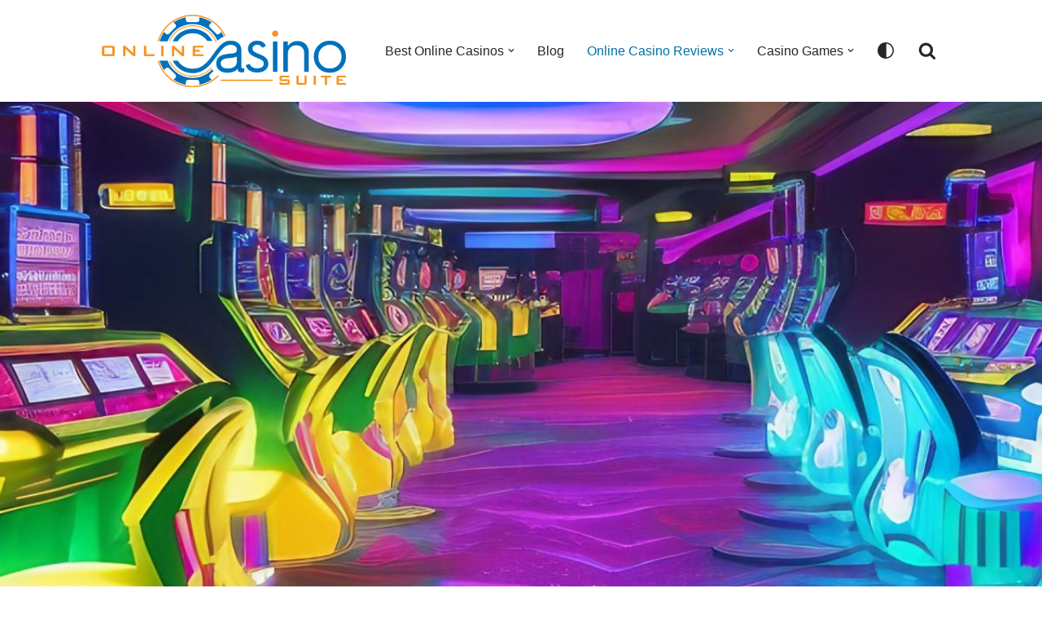

--- FILE ---
content_type: text/html; charset=UTF-8
request_url: https://www.onlinecasinosuite.com/online-casino-reviews/las-atlantis-casino/
body_size: 16551
content:
<!DOCTYPE html>
<html lang="en-US">

<head>
	
	<meta charset="UTF-8">
	<meta name="viewport" content="width=device-width, initial-scale=1, minimum-scale=1">
	<link rel="profile" href="http://gmpg.org/xfn/11">
		<title>Las Atlantis Casino Review: 4.0 Star Rating &#8211; Online Casino Suite</title>
<meta name='robots' content='max-image-preview:large' />
	<style>img:is([sizes="auto" i], [sizes^="auto," i]) { contain-intrinsic-size: 3000px 1500px }</style>
	<link rel="alternate" type="application/rss+xml" title="Online Casino Suite &raquo; Feed" href="https://www.onlinecasinosuite.com/feed/" />
<link rel="alternate" type="application/rss+xml" title="Online Casino Suite &raquo; Comments Feed" href="https://www.onlinecasinosuite.com/comments/feed/" />
<script>
window._wpemojiSettings = {"baseUrl":"https:\/\/s.w.org\/images\/core\/emoji\/16.0.1\/72x72\/","ext":".png","svgUrl":"https:\/\/s.w.org\/images\/core\/emoji\/16.0.1\/svg\/","svgExt":".svg","source":{"concatemoji":"https:\/\/www.onlinecasinosuite.com\/wp-includes\/js\/wp-emoji-release.min.js?ver=6.8.3"}};
/*! This file is auto-generated */
!function(s,n){var o,i,e;function c(e){try{var t={supportTests:e,timestamp:(new Date).valueOf()};sessionStorage.setItem(o,JSON.stringify(t))}catch(e){}}function p(e,t,n){e.clearRect(0,0,e.canvas.width,e.canvas.height),e.fillText(t,0,0);var t=new Uint32Array(e.getImageData(0,0,e.canvas.width,e.canvas.height).data),a=(e.clearRect(0,0,e.canvas.width,e.canvas.height),e.fillText(n,0,0),new Uint32Array(e.getImageData(0,0,e.canvas.width,e.canvas.height).data));return t.every(function(e,t){return e===a[t]})}function u(e,t){e.clearRect(0,0,e.canvas.width,e.canvas.height),e.fillText(t,0,0);for(var n=e.getImageData(16,16,1,1),a=0;a<n.data.length;a++)if(0!==n.data[a])return!1;return!0}function f(e,t,n,a){switch(t){case"flag":return n(e,"\ud83c\udff3\ufe0f\u200d\u26a7\ufe0f","\ud83c\udff3\ufe0f\u200b\u26a7\ufe0f")?!1:!n(e,"\ud83c\udde8\ud83c\uddf6","\ud83c\udde8\u200b\ud83c\uddf6")&&!n(e,"\ud83c\udff4\udb40\udc67\udb40\udc62\udb40\udc65\udb40\udc6e\udb40\udc67\udb40\udc7f","\ud83c\udff4\u200b\udb40\udc67\u200b\udb40\udc62\u200b\udb40\udc65\u200b\udb40\udc6e\u200b\udb40\udc67\u200b\udb40\udc7f");case"emoji":return!a(e,"\ud83e\udedf")}return!1}function g(e,t,n,a){var r="undefined"!=typeof WorkerGlobalScope&&self instanceof WorkerGlobalScope?new OffscreenCanvas(300,150):s.createElement("canvas"),o=r.getContext("2d",{willReadFrequently:!0}),i=(o.textBaseline="top",o.font="600 32px Arial",{});return e.forEach(function(e){i[e]=t(o,e,n,a)}),i}function t(e){var t=s.createElement("script");t.src=e,t.defer=!0,s.head.appendChild(t)}"undefined"!=typeof Promise&&(o="wpEmojiSettingsSupports",i=["flag","emoji"],n.supports={everything:!0,everythingExceptFlag:!0},e=new Promise(function(e){s.addEventListener("DOMContentLoaded",e,{once:!0})}),new Promise(function(t){var n=function(){try{var e=JSON.parse(sessionStorage.getItem(o));if("object"==typeof e&&"number"==typeof e.timestamp&&(new Date).valueOf()<e.timestamp+604800&&"object"==typeof e.supportTests)return e.supportTests}catch(e){}return null}();if(!n){if("undefined"!=typeof Worker&&"undefined"!=typeof OffscreenCanvas&&"undefined"!=typeof URL&&URL.createObjectURL&&"undefined"!=typeof Blob)try{var e="postMessage("+g.toString()+"("+[JSON.stringify(i),f.toString(),p.toString(),u.toString()].join(",")+"));",a=new Blob([e],{type:"text/javascript"}),r=new Worker(URL.createObjectURL(a),{name:"wpTestEmojiSupports"});return void(r.onmessage=function(e){c(n=e.data),r.terminate(),t(n)})}catch(e){}c(n=g(i,f,p,u))}t(n)}).then(function(e){for(var t in e)n.supports[t]=e[t],n.supports.everything=n.supports.everything&&n.supports[t],"flag"!==t&&(n.supports.everythingExceptFlag=n.supports.everythingExceptFlag&&n.supports[t]);n.supports.everythingExceptFlag=n.supports.everythingExceptFlag&&!n.supports.flag,n.DOMReady=!1,n.readyCallback=function(){n.DOMReady=!0}}).then(function(){return e}).then(function(){var e;n.supports.everything||(n.readyCallback(),(e=n.source||{}).concatemoji?t(e.concatemoji):e.wpemoji&&e.twemoji&&(t(e.twemoji),t(e.wpemoji)))}))}((window,document),window._wpemojiSettings);
</script>
<style id='wp-emoji-styles-inline-css'>

	img.wp-smiley, img.emoji {
		display: inline !important;
		border: none !important;
		box-shadow: none !important;
		height: 1em !important;
		width: 1em !important;
		margin: 0 0.07em !important;
		vertical-align: -0.1em !important;
		background: none !important;
		padding: 0 !important;
	}
</style>
<link rel='stylesheet' id='wp-block-library-css' href='https://www.onlinecasinosuite.com/wp-includes/css/dist/block-library/style.min.css?ver=6.8.3' media='all' />
<style id='classic-theme-styles-inline-css'>
/*! This file is auto-generated */
.wp-block-button__link{color:#fff;background-color:#32373c;border-radius:9999px;box-shadow:none;text-decoration:none;padding:calc(.667em + 2px) calc(1.333em + 2px);font-size:1.125em}.wp-block-file__button{background:#32373c;color:#fff;text-decoration:none}
</style>
<style id='global-styles-inline-css'>
:root{--wp--preset--aspect-ratio--square: 1;--wp--preset--aspect-ratio--4-3: 4/3;--wp--preset--aspect-ratio--3-4: 3/4;--wp--preset--aspect-ratio--3-2: 3/2;--wp--preset--aspect-ratio--2-3: 2/3;--wp--preset--aspect-ratio--16-9: 16/9;--wp--preset--aspect-ratio--9-16: 9/16;--wp--preset--color--black: #000000;--wp--preset--color--cyan-bluish-gray: #abb8c3;--wp--preset--color--white: #ffffff;--wp--preset--color--pale-pink: #f78da7;--wp--preset--color--vivid-red: #cf2e2e;--wp--preset--color--luminous-vivid-orange: #ff6900;--wp--preset--color--luminous-vivid-amber: #fcb900;--wp--preset--color--light-green-cyan: #7bdcb5;--wp--preset--color--vivid-green-cyan: #00d084;--wp--preset--color--pale-cyan-blue: #8ed1fc;--wp--preset--color--vivid-cyan-blue: #0693e3;--wp--preset--color--vivid-purple: #9b51e0;--wp--preset--color--neve-link-color: var(--nv-primary-accent);--wp--preset--color--neve-link-hover-color: var(--nv-secondary-accent);--wp--preset--color--nv-site-bg: var(--nv-site-bg);--wp--preset--color--nv-light-bg: var(--nv-light-bg);--wp--preset--color--nv-dark-bg: var(--nv-dark-bg);--wp--preset--color--neve-text-color: var(--nv-text-color);--wp--preset--color--nv-text-dark-bg: var(--nv-text-dark-bg);--wp--preset--color--nv-c-1: var(--nv-c-1);--wp--preset--color--nv-c-2: var(--nv-c-2);--wp--preset--gradient--vivid-cyan-blue-to-vivid-purple: linear-gradient(135deg,rgba(6,147,227,1) 0%,rgb(155,81,224) 100%);--wp--preset--gradient--light-green-cyan-to-vivid-green-cyan: linear-gradient(135deg,rgb(122,220,180) 0%,rgb(0,208,130) 100%);--wp--preset--gradient--luminous-vivid-amber-to-luminous-vivid-orange: linear-gradient(135deg,rgba(252,185,0,1) 0%,rgba(255,105,0,1) 100%);--wp--preset--gradient--luminous-vivid-orange-to-vivid-red: linear-gradient(135deg,rgba(255,105,0,1) 0%,rgb(207,46,46) 100%);--wp--preset--gradient--very-light-gray-to-cyan-bluish-gray: linear-gradient(135deg,rgb(238,238,238) 0%,rgb(169,184,195) 100%);--wp--preset--gradient--cool-to-warm-spectrum: linear-gradient(135deg,rgb(74,234,220) 0%,rgb(151,120,209) 20%,rgb(207,42,186) 40%,rgb(238,44,130) 60%,rgb(251,105,98) 80%,rgb(254,248,76) 100%);--wp--preset--gradient--blush-light-purple: linear-gradient(135deg,rgb(255,206,236) 0%,rgb(152,150,240) 100%);--wp--preset--gradient--blush-bordeaux: linear-gradient(135deg,rgb(254,205,165) 0%,rgb(254,45,45) 50%,rgb(107,0,62) 100%);--wp--preset--gradient--luminous-dusk: linear-gradient(135deg,rgb(255,203,112) 0%,rgb(199,81,192) 50%,rgb(65,88,208) 100%);--wp--preset--gradient--pale-ocean: linear-gradient(135deg,rgb(255,245,203) 0%,rgb(182,227,212) 50%,rgb(51,167,181) 100%);--wp--preset--gradient--electric-grass: linear-gradient(135deg,rgb(202,248,128) 0%,rgb(113,206,126) 100%);--wp--preset--gradient--midnight: linear-gradient(135deg,rgb(2,3,129) 0%,rgb(40,116,252) 100%);--wp--preset--font-size--small: 13px;--wp--preset--font-size--medium: 20px;--wp--preset--font-size--large: 36px;--wp--preset--font-size--x-large: 42px;--wp--preset--spacing--20: 0.44rem;--wp--preset--spacing--30: 0.67rem;--wp--preset--spacing--40: 1rem;--wp--preset--spacing--50: 1.5rem;--wp--preset--spacing--60: 2.25rem;--wp--preset--spacing--70: 3.38rem;--wp--preset--spacing--80: 5.06rem;--wp--preset--shadow--natural: 6px 6px 9px rgba(0, 0, 0, 0.2);--wp--preset--shadow--deep: 12px 12px 50px rgba(0, 0, 0, 0.4);--wp--preset--shadow--sharp: 6px 6px 0px rgba(0, 0, 0, 0.2);--wp--preset--shadow--outlined: 6px 6px 0px -3px rgba(255, 255, 255, 1), 6px 6px rgba(0, 0, 0, 1);--wp--preset--shadow--crisp: 6px 6px 0px rgba(0, 0, 0, 1);}:where(.is-layout-flex){gap: 0.5em;}:where(.is-layout-grid){gap: 0.5em;}body .is-layout-flex{display: flex;}.is-layout-flex{flex-wrap: wrap;align-items: center;}.is-layout-flex > :is(*, div){margin: 0;}body .is-layout-grid{display: grid;}.is-layout-grid > :is(*, div){margin: 0;}:where(.wp-block-columns.is-layout-flex){gap: 2em;}:where(.wp-block-columns.is-layout-grid){gap: 2em;}:where(.wp-block-post-template.is-layout-flex){gap: 1.25em;}:where(.wp-block-post-template.is-layout-grid){gap: 1.25em;}.has-black-color{color: var(--wp--preset--color--black) !important;}.has-cyan-bluish-gray-color{color: var(--wp--preset--color--cyan-bluish-gray) !important;}.has-white-color{color: var(--wp--preset--color--white) !important;}.has-pale-pink-color{color: var(--wp--preset--color--pale-pink) !important;}.has-vivid-red-color{color: var(--wp--preset--color--vivid-red) !important;}.has-luminous-vivid-orange-color{color: var(--wp--preset--color--luminous-vivid-orange) !important;}.has-luminous-vivid-amber-color{color: var(--wp--preset--color--luminous-vivid-amber) !important;}.has-light-green-cyan-color{color: var(--wp--preset--color--light-green-cyan) !important;}.has-vivid-green-cyan-color{color: var(--wp--preset--color--vivid-green-cyan) !important;}.has-pale-cyan-blue-color{color: var(--wp--preset--color--pale-cyan-blue) !important;}.has-vivid-cyan-blue-color{color: var(--wp--preset--color--vivid-cyan-blue) !important;}.has-vivid-purple-color{color: var(--wp--preset--color--vivid-purple) !important;}.has-neve-link-color-color{color: var(--wp--preset--color--neve-link-color) !important;}.has-neve-link-hover-color-color{color: var(--wp--preset--color--neve-link-hover-color) !important;}.has-nv-site-bg-color{color: var(--wp--preset--color--nv-site-bg) !important;}.has-nv-light-bg-color{color: var(--wp--preset--color--nv-light-bg) !important;}.has-nv-dark-bg-color{color: var(--wp--preset--color--nv-dark-bg) !important;}.has-neve-text-color-color{color: var(--wp--preset--color--neve-text-color) !important;}.has-nv-text-dark-bg-color{color: var(--wp--preset--color--nv-text-dark-bg) !important;}.has-nv-c-1-color{color: var(--wp--preset--color--nv-c-1) !important;}.has-nv-c-2-color{color: var(--wp--preset--color--nv-c-2) !important;}.has-black-background-color{background-color: var(--wp--preset--color--black) !important;}.has-cyan-bluish-gray-background-color{background-color: var(--wp--preset--color--cyan-bluish-gray) !important;}.has-white-background-color{background-color: var(--wp--preset--color--white) !important;}.has-pale-pink-background-color{background-color: var(--wp--preset--color--pale-pink) !important;}.has-vivid-red-background-color{background-color: var(--wp--preset--color--vivid-red) !important;}.has-luminous-vivid-orange-background-color{background-color: var(--wp--preset--color--luminous-vivid-orange) !important;}.has-luminous-vivid-amber-background-color{background-color: var(--wp--preset--color--luminous-vivid-amber) !important;}.has-light-green-cyan-background-color{background-color: var(--wp--preset--color--light-green-cyan) !important;}.has-vivid-green-cyan-background-color{background-color: var(--wp--preset--color--vivid-green-cyan) !important;}.has-pale-cyan-blue-background-color{background-color: var(--wp--preset--color--pale-cyan-blue) !important;}.has-vivid-cyan-blue-background-color{background-color: var(--wp--preset--color--vivid-cyan-blue) !important;}.has-vivid-purple-background-color{background-color: var(--wp--preset--color--vivid-purple) !important;}.has-neve-link-color-background-color{background-color: var(--wp--preset--color--neve-link-color) !important;}.has-neve-link-hover-color-background-color{background-color: var(--wp--preset--color--neve-link-hover-color) !important;}.has-nv-site-bg-background-color{background-color: var(--wp--preset--color--nv-site-bg) !important;}.has-nv-light-bg-background-color{background-color: var(--wp--preset--color--nv-light-bg) !important;}.has-nv-dark-bg-background-color{background-color: var(--wp--preset--color--nv-dark-bg) !important;}.has-neve-text-color-background-color{background-color: var(--wp--preset--color--neve-text-color) !important;}.has-nv-text-dark-bg-background-color{background-color: var(--wp--preset--color--nv-text-dark-bg) !important;}.has-nv-c-1-background-color{background-color: var(--wp--preset--color--nv-c-1) !important;}.has-nv-c-2-background-color{background-color: var(--wp--preset--color--nv-c-2) !important;}.has-black-border-color{border-color: var(--wp--preset--color--black) !important;}.has-cyan-bluish-gray-border-color{border-color: var(--wp--preset--color--cyan-bluish-gray) !important;}.has-white-border-color{border-color: var(--wp--preset--color--white) !important;}.has-pale-pink-border-color{border-color: var(--wp--preset--color--pale-pink) !important;}.has-vivid-red-border-color{border-color: var(--wp--preset--color--vivid-red) !important;}.has-luminous-vivid-orange-border-color{border-color: var(--wp--preset--color--luminous-vivid-orange) !important;}.has-luminous-vivid-amber-border-color{border-color: var(--wp--preset--color--luminous-vivid-amber) !important;}.has-light-green-cyan-border-color{border-color: var(--wp--preset--color--light-green-cyan) !important;}.has-vivid-green-cyan-border-color{border-color: var(--wp--preset--color--vivid-green-cyan) !important;}.has-pale-cyan-blue-border-color{border-color: var(--wp--preset--color--pale-cyan-blue) !important;}.has-vivid-cyan-blue-border-color{border-color: var(--wp--preset--color--vivid-cyan-blue) !important;}.has-vivid-purple-border-color{border-color: var(--wp--preset--color--vivid-purple) !important;}.has-neve-link-color-border-color{border-color: var(--wp--preset--color--neve-link-color) !important;}.has-neve-link-hover-color-border-color{border-color: var(--wp--preset--color--neve-link-hover-color) !important;}.has-nv-site-bg-border-color{border-color: var(--wp--preset--color--nv-site-bg) !important;}.has-nv-light-bg-border-color{border-color: var(--wp--preset--color--nv-light-bg) !important;}.has-nv-dark-bg-border-color{border-color: var(--wp--preset--color--nv-dark-bg) !important;}.has-neve-text-color-border-color{border-color: var(--wp--preset--color--neve-text-color) !important;}.has-nv-text-dark-bg-border-color{border-color: var(--wp--preset--color--nv-text-dark-bg) !important;}.has-nv-c-1-border-color{border-color: var(--wp--preset--color--nv-c-1) !important;}.has-nv-c-2-border-color{border-color: var(--wp--preset--color--nv-c-2) !important;}.has-vivid-cyan-blue-to-vivid-purple-gradient-background{background: var(--wp--preset--gradient--vivid-cyan-blue-to-vivid-purple) !important;}.has-light-green-cyan-to-vivid-green-cyan-gradient-background{background: var(--wp--preset--gradient--light-green-cyan-to-vivid-green-cyan) !important;}.has-luminous-vivid-amber-to-luminous-vivid-orange-gradient-background{background: var(--wp--preset--gradient--luminous-vivid-amber-to-luminous-vivid-orange) !important;}.has-luminous-vivid-orange-to-vivid-red-gradient-background{background: var(--wp--preset--gradient--luminous-vivid-orange-to-vivid-red) !important;}.has-very-light-gray-to-cyan-bluish-gray-gradient-background{background: var(--wp--preset--gradient--very-light-gray-to-cyan-bluish-gray) !important;}.has-cool-to-warm-spectrum-gradient-background{background: var(--wp--preset--gradient--cool-to-warm-spectrum) !important;}.has-blush-light-purple-gradient-background{background: var(--wp--preset--gradient--blush-light-purple) !important;}.has-blush-bordeaux-gradient-background{background: var(--wp--preset--gradient--blush-bordeaux) !important;}.has-luminous-dusk-gradient-background{background: var(--wp--preset--gradient--luminous-dusk) !important;}.has-pale-ocean-gradient-background{background: var(--wp--preset--gradient--pale-ocean) !important;}.has-electric-grass-gradient-background{background: var(--wp--preset--gradient--electric-grass) !important;}.has-midnight-gradient-background{background: var(--wp--preset--gradient--midnight) !important;}.has-small-font-size{font-size: var(--wp--preset--font-size--small) !important;}.has-medium-font-size{font-size: var(--wp--preset--font-size--medium) !important;}.has-large-font-size{font-size: var(--wp--preset--font-size--large) !important;}.has-x-large-font-size{font-size: var(--wp--preset--font-size--x-large) !important;}
:where(.wp-block-post-template.is-layout-flex){gap: 1.25em;}:where(.wp-block-post-template.is-layout-grid){gap: 1.25em;}
:where(.wp-block-columns.is-layout-flex){gap: 2em;}:where(.wp-block-columns.is-layout-grid){gap: 2em;}
:root :where(.wp-block-pullquote){font-size: 1.5em;line-height: 1.6;}
</style>
<link rel='stylesheet' id='wp-components-css' href='https://www.onlinecasinosuite.com/wp-includes/css/dist/components/style.min.css?ver=6.8.3' media='all' />
<link rel='stylesheet' id='godaddy-styles-css' href='https://www.onlinecasinosuite.com/wp-content/mu-plugins/vendor/wpex/godaddy-launch/includes/Dependencies/GoDaddy/Styles/build/latest.css?ver=2.0.2' media='all' />
<link rel='stylesheet' id='uagb-block-positioning-css-css' href='https://www.onlinecasinosuite.com/wp-content/plugins/ultimate-addons-for-gutenberg/assets/css/spectra-block-positioning.min.css?ver=2.19.17' media='all' />
<link rel='stylesheet' id='uag-style-1463-css' href='https://www.onlinecasinosuite.com/wp-content/uploads/uag-plugin/assets/1000/uag-css-1463.css?ver=1766845189' media='all' />
<link rel='stylesheet' id='neve-style-css' href='https://www.onlinecasinosuite.com/wp-content/themes/neve/style-main-new.min.css?ver=4.2.2' media='all' />
<style id='neve-style-inline-css'>
.is-menu-sidebar .header-menu-sidebar { visibility: visible; }.is-menu-sidebar.menu_sidebar_slide_left .header-menu-sidebar { transform: translate3d(0, 0, 0); left: 0; }.is-menu-sidebar.menu_sidebar_slide_right .header-menu-sidebar { transform: translate3d(0, 0, 0); right: 0; }.is-menu-sidebar.menu_sidebar_pull_right .header-menu-sidebar, .is-menu-sidebar.menu_sidebar_pull_left .header-menu-sidebar { transform: translateX(0); }.is-menu-sidebar.menu_sidebar_dropdown .header-menu-sidebar { height: auto; }.is-menu-sidebar.menu_sidebar_dropdown .header-menu-sidebar-inner { max-height: 400px; padding: 20px 0; }.is-menu-sidebar.menu_sidebar_full_canvas .header-menu-sidebar { opacity: 1; }.header-menu-sidebar .menu-item-nav-search:not(.floating) { pointer-events: none; }.header-menu-sidebar .menu-item-nav-search .is-menu-sidebar { pointer-events: unset; }@media screen and (max-width: 960px) { .builder-item.cr .item--inner { --textalign: center; --justify: center; } }
.nv-meta-list li.meta:not(:last-child):after { content:"/" }.nv-meta-list .no-mobile{
			display:none;
		}.nv-meta-list li.last::after{
			content: ""!important;
		}@media (min-width: 769px) {
			.nv-meta-list .no-mobile {
				display: inline-block;
			}
			.nv-meta-list li.last:not(:last-child)::after {
		 		content: "/" !important;
			}
		}
.toggle-palette a { display: flex; align-items: center; } .toggle-palette .icon { display: flex; width: var(--iconsize); height: var(--iconsize); fill: currentColor; } .toggle-palette .label { font-size: 0.85em; margin-left: 5px; }
 :root{ --container: 748px;--postwidth:100%; --primarybtnbg: var(--nv-primary-accent); --primarybtnhoverbg: var(--nv-primary-accent); --primarybtncolor: #fff; --secondarybtncolor: var(--nv-primary-accent); --primarybtnhovercolor: #fff; --secondarybtnhovercolor: var(--nv-text-color);--primarybtnborderradius:3px;--secondarybtnborderradius:3px;--secondarybtnborderwidth:3px;--btnpadding:10px 15px;--primarybtnpadding:10px 15px;--secondarybtnpadding:calc(10px - 3px) calc(15px - 3px); --btnlineheight: 1.6em; --btntexttransform: none; --btnfontweight: 600; --bodyfontfamily: Arial,Helvetica,sans-serif; --bodyfontsize: 15px; --bodylineheight: 1.6em; --bodyletterspacing: 0px; --bodyfontweight: 400; --bodytexttransform: none; --h1fontsize: 32px; --h1fontweight: 600; --h1lineheight: 1.2em; --h1letterspacing: 0px; --h1texttransform: none; --h2fontsize: 24px; --h2fontweight: 600; --h2lineheight: 1.3em; --h2letterspacing: 0px; --h2texttransform: none; --h3fontsize: 20px; --h3fontweight: 600; --h3lineheight: 1.4em; --h3letterspacing: 0px; --h3texttransform: none; --h4fontsize: 18px; --h4fontweight: 600; --h4lineheight: 1.6em; --h4letterspacing: 0px; --h4texttransform: none; --h5fontsize: 16px; --h5fontweight: 600; --h5lineheight: 1.6em; --h5letterspacing: 0px; --h5texttransform: none; --h6fontsize: 14px; --h6fontweight: 600; --h6lineheight: 1.6em; --h6letterspacing: 0px; --h6texttransform: none;--formfieldborderwidth:2px;--formfieldborderradius:3px; --formfieldbgcolor: var(--nv-light-bg); --formfieldbordercolor: #e7e7e7; --formfieldcolor: var(--nv-text-color);--formfieldpadding:10px 15px; } .nv-index-posts{ --borderradius:0px; } .has-neve-button-color-color{ color: var(--nv-primary-accent)!important; } .has-neve-button-color-background-color{ background-color: var(--nv-primary-accent)!important; } .single-post-container .alignfull > [class*="__inner-container"], .single-post-container .alignwide > [class*="__inner-container"]{ max-width:718px } .nv-meta-list{ --avatarsize: 20px; } .single .nv-meta-list{ --avatarsize: 20px; } .blog .nv-meta-list li, .archive .nv-meta-list li{ --fontweight: none; } .single h1.entry-title{ --fontsize: 32px; } .nv-post-cover{ --height: 250px;--padding:40px 15px;--justify: flex-start; --textalign: left; --valign: center; } .nv-post-cover .nv-title-meta-wrap, .nv-page-title-wrap, .entry-header{ --textalign: left; } .nv-is-boxed.nv-title-meta-wrap{ --padding:40px 15px; --bgcolor: var(--nv-dark-bg); } .nv-overlay{ --opacity: 50; --blendmode: normal; } .nv-is-boxed.nv-comments-wrap{ --padding:20px; } .nv-is-boxed.comment-respond{ --padding:20px; } .nv-single-post-wrap{ --spacing: 60px; } .single:not(.single-product), .page{ --c-vspace:0 0 0 0;; } .scroll-to-top{ --color: var(--nv-text-dark-bg);--padding:8px 10px; --borderradius: 3px; --bgcolor: var(--nv-primary-accent); --hovercolor: var(--nv-text-dark-bg); --hoverbgcolor: var(--nv-primary-accent);--size:16px; } .global-styled{ --bgcolor: var(--nv-site-bg); } .header-top{ --rowbcolor: var(--nv-light-bg); --color: var(--nv-text-color); --bgcolor: var(--nv-site-bg); } .header-main{ --rowbcolor: var(--nv-light-bg); --color: var(--nv-text-color); --bgcolor: var(--nv-site-bg); } .header-bottom{ --rowbcolor: var(--nv-light-bg); --color: var(--nv-text-color); --bgcolor: var(--nv-site-bg); } .header-menu-sidebar-bg{ --justify: flex-start; --textalign: left;--flexg: 1;--wrapdropdownwidth: auto; --color: var(--nv-text-color); --bgcolor: var(--nv-site-bg); } .header-menu-sidebar{ width: 360px; } .builder-item--logo{ --maxwidth: 180px; --fs: 24px;--padding:10px 0;--margin:0; --textalign: left;--justify: flex-start; } .builder-item--nav-icon,.header-menu-sidebar .close-sidebar-panel .navbar-toggle{ --borderradius:0; } .builder-item--nav-icon{ --label-margin:0 5px 0 0;;--padding:10px 15px;--margin:0; } .builder-item--primary-menu{ --hovercolor: var(--nv-secondary-accent); --hovertextcolor: var(--nv-text-color); --activecolor: var(--nv-primary-accent); --spacing: 20px; --height: 25px;--padding:0;--margin:0; --fontsize: 1em; --lineheight: 1.6; --letterspacing: 0px; --fontweight: 500; --texttransform: none; --iconsize: 1em; } .hfg-is-group.has-primary-menu .inherit-ff{ --inheritedfw: 500; } .builder-item--header_palette_switch{ --iconsize: 16px;--padding:0;--margin:0; } .builder-item--header_search{ --height: 40px;--formfieldborderwidth:2px;--formfieldborderradius:2px;--padding:0;--margin:0; } .builder-item--header_search_responsive{ --iconsize: 22px; --color: var(--nv-text-color); --formfieldfontsize: 14px;--formfieldborderwidth:2px;--formfieldborderradius:2px; --height: 40px;--padding:0 10px;--margin:0; } .footer-top-inner .row{ grid-template-columns:1fr; --valign: flex-start; } .footer-top{ --rowbcolor: var(--nv-light-bg); --color: var(--nv-text-dark-bg); --bgcolor: var(--nv-dark-bg); } .footer-main-inner .row{ grid-template-columns:1fr 1fr 1fr; --valign: flex-start; } .footer-main{ --rowbcolor: var(--nv-light-bg); --color: var(--nv-text-dark-bg); --bgcolor: var(--nv-dark-bg); } .footer-bottom-inner .row{ grid-template-columns:1fr 1fr; --valign: flex-start; } .footer-bottom{ --rowbcolor: var(--nv-light-bg); --color: var(--nv-text-dark-bg); --bgcolor: var(--nv-dark-bg); } .builder-item--footer-one-widgets{ --padding:20px;--margin:0; --textalign: left;--justify: flex-start; } .builder-item--footer-two-widgets{ --padding:20px;--margin:0; --textalign: left;--justify: flex-start; } .builder-item--footer-three-widgets{ --padding:0;--margin:0; --textalign: left;--justify: flex-start; } .builder-item--footer-menu{ --hovercolor: var(--nv-primary-accent); --spacing: 20px; --height: 25px;--padding:0;--margin:0; --fontsize: 0.8em; --lineheight: 1.6em; --letterspacing: 0px; --fontweight: 600; --texttransform: uppercase; --iconsize: 0.8em; --textalign: center;--justify: center; } @media(min-width: 576px){ :root{ --container: 992px;--postwidth:100%;--btnpadding:10px 15px;--primarybtnpadding:10px 15px;--secondarybtnpadding:calc(10px - 3px) calc(15px - 3px); --btnlineheight: 1.6em; --bodyfontsize: 16px; --bodylineheight: 1.6em; --bodyletterspacing: 0px; --h1fontsize: 40px; --h1lineheight: 1.2em; --h1letterspacing: 0px; --h2fontsize: 32px; --h2lineheight: 1.2em; --h2letterspacing: 0px; --h3fontsize: 24px; --h3lineheight: 1.4em; --h3letterspacing: 0px; --h4fontsize: 20px; --h4lineheight: 1.5em; --h4letterspacing: 0px; --h5fontsize: 18px; --h5lineheight: 1.6em; --h5letterspacing: 0px; --h6fontsize: 16px; --h6lineheight: 1.6em; --h6letterspacing: 0px; } .single-post-container .alignfull > [class*="__inner-container"], .single-post-container .alignwide > [class*="__inner-container"]{ max-width:962px } .nv-meta-list{ --avatarsize: 20px; } .single .nv-meta-list{ --avatarsize: 20px; } .single h1.entry-title{ --fontsize: 042px; } .nv-post-cover{ --height: 320px;--padding:60px 30px;--justify: flex-start; --textalign: left; --valign: center; } .nv-post-cover .nv-title-meta-wrap, .nv-page-title-wrap, .entry-header{ --textalign: left; } .nv-is-boxed.nv-title-meta-wrap{ --padding:60px 30px; } .nv-is-boxed.nv-comments-wrap{ --padding:30px; } .nv-is-boxed.comment-respond{ --padding:30px; } .nv-single-post-wrap{ --spacing: 60px; } .single:not(.single-product), .page{ --c-vspace:0 0 0 0;; } .scroll-to-top{ --padding:8px 10px;--size:16px; } .header-menu-sidebar-bg{ --justify: flex-start; --textalign: left;--flexg: 1;--wrapdropdownwidth: auto; } .header-menu-sidebar{ width: 360px; } .builder-item--logo{ --maxwidth: 250px; --fs: 24px;--padding:10px 0;--margin:0; --textalign: left;--justify: flex-start; } .builder-item--nav-icon{ --label-margin:0 5px 0 0;;--padding:10px 15px;--margin:0; } .builder-item--primary-menu{ --spacing: 20px; --height: 25px;--padding:0;--margin:0; --fontsize: 1em; --lineheight: 1.6; --letterspacing: 0px; --iconsize: 1em; } .builder-item--header_palette_switch{ --iconsize: 16px;--padding:0;--margin:0; } .builder-item--header_search{ --height: 40px;--formfieldborderwidth:2px;--formfieldborderradius:2px;--padding:0;--margin:0; } .builder-item--header_search_responsive{ --formfieldfontsize: 14px;--formfieldborderwidth:2px;--formfieldborderradius:2px; --height: 40px;--padding:0 10px;--margin:0; } .builder-item--footer-one-widgets{ --padding:20px;--margin:0; --textalign: left;--justify: flex-start; } .builder-item--footer-two-widgets{ --padding:20px;--margin:0; --textalign: left;--justify: flex-start; } .builder-item--footer-three-widgets{ --padding:0;--margin:0; --textalign: left;--justify: flex-start; } .builder-item--footer-menu{ --spacing: 20px; --height: 25px;--padding:0;--margin:0; --fontsize: 0.8em; --lineheight: 1.6em; --letterspacing: 0px; --iconsize: 0.8em; --textalign: center;--justify: center; } }@media(min-width: 960px){ :root{ --container: 1060px;--postwidth:50%;--btnpadding:13px 15px;--primarybtnpadding:13px 15px;--secondarybtnpadding:calc(13px - 3px) calc(15px - 3px); --btnfs: 16px; --btnlineheight: 1.6em; --bodyfontsize: 16px; --bodylineheight: 1.7em; --bodyletterspacing: 0px; --h1fontsize: 40px; --h1lineheight: 1.3em; --h1letterspacing: 0px; --h2fontsize: 32px; --h2lineheight: 1.2em; --h2letterspacing: 0px; --h3fontsize: 28px; --h3lineheight: 1.4em; --h3letterspacing: 0px; --h4fontsize: 24px; --h4lineheight: 1.5em; --h4letterspacing: 0px; --h5fontsize: 20px; --h5lineheight: 1.6em; --h5letterspacing: 0px; --h6fontsize: 16px; --h6lineheight: 1.6em; --h6letterspacing: 0px; --formfieldfontsize: 1em; } .layout-grid .nv-post-thumbnail-wrap{ margin-right:-20px;margin-left:-20px; } .nv-index-posts{ --padding:20px 20px 20px 20px; } body:not(.single):not(.archive):not(.blog):not(.search):not(.error404) .neve-main > .container .col, body.post-type-archive-course .neve-main > .container .col, body.post-type-archive-llms_membership .neve-main > .container .col{ max-width: 100%; } body:not(.single):not(.archive):not(.blog):not(.search):not(.error404) .nv-sidebar-wrap, body.post-type-archive-course .nv-sidebar-wrap, body.post-type-archive-llms_membership .nv-sidebar-wrap{ max-width: 0%; } .neve-main > .archive-container .nv-index-posts.col{ max-width: 100%; } .neve-main > .archive-container .nv-sidebar-wrap{ max-width: 0%; } .neve-main > .single-post-container .nv-single-post-wrap.col{ max-width: 70%; } .single-post-container .alignfull > [class*="__inner-container"], .single-post-container .alignwide > [class*="__inner-container"]{ max-width:712px } .container-fluid.single-post-container .alignfull > [class*="__inner-container"], .container-fluid.single-post-container .alignwide > [class*="__inner-container"]{ max-width:calc(70% + 15px) } .neve-main > .single-post-container .nv-sidebar-wrap{ max-width: 30%; } .nv-meta-list{ --avatarsize: 20px; } .single .nv-meta-list{ --avatarsize: 20px; } .blog .nv-meta-list li, .archive .nv-meta-list li{ --fontsize: 1em; } .single h1.entry-title{ --fontsize: 064px; } .nv-post-cover{ --height: 400px;--padding:60px 40px;--justify: flex-start; --textalign: left; --valign: center; } .nv-post-cover .nv-title-meta-wrap, .nv-page-title-wrap, .entry-header{ --textalign: left; } .nv-is-boxed.nv-title-meta-wrap{ --padding:60px 40px; } .nv-is-boxed.nv-comments-wrap{ --padding:40px; } .nv-is-boxed.comment-respond{ --padding:40px; } .nv-single-post-wrap{ --spacing: 60px; } .single:not(.single-product), .page{ --c-vspace:0 0 0 0;; } .scroll-to-top{ --padding:8px 10px;--size:16px; } .header-menu-sidebar-bg{ --justify: flex-start; --textalign: left;--flexg: 1;--wrapdropdownwidth: auto; } .header-menu-sidebar{ width: 360px; } .builder-item--logo{ --maxwidth: 300px; --fs: 24px;--padding:10px 0;--margin:0; --textalign: left;--justify: flex-start; } .builder-item--nav-icon{ --label-margin:0 5px 0 0;;--padding:10px 15px;--margin:0; } .builder-item--primary-menu{ --spacing: 20px; --height: 25px;--padding:0;--margin:0; --fontsize: 1em; --lineheight: 1.6; --letterspacing: 0px; --iconsize: 1em; } .builder-item--header_palette_switch{ --iconsize: 20px;--padding:5px;--margin:0 0 0 20px;; } .builder-item--header_search{ --height: 40px;--formfieldborderwidth:2px;--formfieldborderradius:2px;--padding:0;--margin:0; } .builder-item--header_search_responsive{ --formfieldfontsize: 18px;--formfieldborderwidth:2px;--formfieldborderradius:2px; --height: 60px;--padding:5px;--margin:0 0 0 20px;; } .footer-top{ --height:365px; } .footer-bottom{ --height:80px; } .builder-item--footer-one-widgets{ --padding:20px;--margin:0; --textalign: left;--justify: flex-start; } .builder-item--footer-two-widgets{ --padding:20px;--margin:0; --textalign: left;--justify: flex-start; } .builder-item--footer-three-widgets{ --padding:20px;--margin:0; --textalign: left;--justify: flex-start; } .builder-item--footer-menu{ --spacing: 20px; --height: 25px;--padding:0;--margin:0; --fontsize: 0.8em; --lineheight: 1.6em; --letterspacing: 0px; --iconsize: 0.8em; --textalign: right;--justify: flex-end; } }.scroll-to-top {right: 20px; border: none; position: fixed; bottom: 30px; display: none; opacity: 0; visibility: hidden; transition: opacity 0.3s ease-in-out, visibility 0.3s ease-in-out; align-items: center; justify-content: center; z-index: 999; } @supports (-webkit-overflow-scrolling: touch) { .scroll-to-top { bottom: 74px; } } .scroll-to-top.image { background-position: center; } .scroll-to-top .scroll-to-top-image { width: 100%; height: 100%; } .scroll-to-top .scroll-to-top-label { margin: 0; padding: 5px; } .scroll-to-top:hover { text-decoration: none; } .scroll-to-top.scroll-to-top-left {left: 20px; right: unset;} .scroll-to-top.scroll-show-mobile { display: flex; } @media (min-width: 960px) { .scroll-to-top { display: flex; } }.scroll-to-top { color: var(--color); padding: var(--padding); border-radius: var(--borderradius); background: var(--bgcolor); } .scroll-to-top:hover, .scroll-to-top:focus { color: var(--hovercolor); background: var(--hoverbgcolor); } .scroll-to-top-icon, .scroll-to-top.image .scroll-to-top-image { width: var(--size); height: var(--size); } .scroll-to-top-image { background-image: var(--bgimage); background-size: cover; }:root{--nv-primary-accent:#0073aa;--nv-secondary-accent:#38a7dc;--nv-site-bg:#ffffff;--nv-light-bg:#f8f8f8;--nv-dark-bg:#202527;--nv-text-color:#272626;--nv-text-dark-bg:#ffffff;--nv-c-1:#76a658;--nv-c-2:#dc5a52;--nv-fallback-ff:Arial, Helvetica, sans-serif;} [data-neve-theme="light"], html.neve-light-theme { --nv-primary-accent:#0073aa;--nv-secondary-accent:#38a7dc;--nv-site-bg:#ffffff;--nv-light-bg:#f8f8f8;--nv-dark-bg:#202527;--nv-text-color:#272626;--nv-text-dark-bg:#ffffff;--nv-c-1:#76a658;--nv-c-2:#dc5a52; } [data-neve-theme="dark"], html.neve-dark-theme ~ * { --nv-primary-accent:#1fa2bd;--nv-secondary-accent:#1f90a6;--nv-site-bg:#202527;--nv-light-bg:#2c3235;--nv-dark-bg:#191d1f;--nv-text-color:#ffffff;--nv-text-dark-bg:#ffffff;--nv-c-1:#76a658;--nv-c-2:#dc5a52; } 
</style>
<link rel="https://api.w.org/" href="https://www.onlinecasinosuite.com/wp-json/" /><link rel="alternate" title="JSON" type="application/json" href="https://www.onlinecasinosuite.com/wp-json/wp/v2/pages/1463" /><link rel="EditURI" type="application/rsd+xml" title="RSD" href="https://www.onlinecasinosuite.com/xmlrpc.php?rsd" />
<link rel="canonical" href="https://www.onlinecasinosuite.com/online-casino-reviews/las-atlantis-casino/" />
<link rel='shortlink' href='https://www.onlinecasinosuite.com/?p=1463' />
<link rel="alternate" title="oEmbed (JSON)" type="application/json+oembed" href="https://www.onlinecasinosuite.com/wp-json/oembed/1.0/embed?url=https%3A%2F%2Fwww.onlinecasinosuite.com%2Fonline-casino-reviews%2Flas-atlantis-casino%2F" />
<link rel="alternate" title="oEmbed (XML)" type="text/xml+oembed" href="https://www.onlinecasinosuite.com/wp-json/oembed/1.0/embed?url=https%3A%2F%2Fwww.onlinecasinosuite.com%2Fonline-casino-reviews%2Flas-atlantis-casino%2F&#038;format=xml" />
<style id="uagb-style-conditional-extension">@media (min-width: 1025px){body .uag-hide-desktop.uagb-google-map__wrap,body .uag-hide-desktop{display:none !important}}@media (min-width: 768px) and (max-width: 1024px){body .uag-hide-tab.uagb-google-map__wrap,body .uag-hide-tab{display:none !important}}@media (max-width: 767px){body .uag-hide-mob.uagb-google-map__wrap,body .uag-hide-mob{display:none !important}}</style><link rel="icon" href="https://www.onlinecasinosuite.com/wp-content/uploads/2023/02/OCS-icon-150x150.jpg" sizes="32x32" />
<link rel="icon" href="https://www.onlinecasinosuite.com/wp-content/uploads/2023/02/OCS-icon-300x300.jpg" sizes="192x192" />
<link rel="apple-touch-icon" href="https://www.onlinecasinosuite.com/wp-content/uploads/2023/02/OCS-icon-300x300.jpg" />
<meta name="msapplication-TileImage" content="https://www.onlinecasinosuite.com/wp-content/uploads/2023/02/OCS-icon-300x300.jpg" />

	</head>

<body  class="wp-singular page-template-default page page-id-1463 page-child parent-pageid-69 wp-custom-logo wp-theme-neve  nv-blog-grid nv-sidebar-full-width nv-without-title menu_sidebar_slide_left" id="neve_body"  >
<div class="wrapper">
	
	<header class="header"  >
		<a class="neve-skip-link show-on-focus" href="#content" >
			Skip to content		</a>
		<div id="header-grid"  class="hfg_header site-header">
	
<nav class="header--row header-main hide-on-mobile hide-on-tablet layout-full-contained nv-navbar header--row"
	data-row-id="main" data-show-on="desktop">

	<div
		class="header--row-inner header-main-inner">
		<div class="container">
			<div
				class="row row--wrapper"
				data-section="hfg_header_layout_main" >
				<div class="hfg-slot left"><div class="builder-item desktop-left"><div class="item--inner builder-item--logo"
		data-section="title_tagline"
		data-item-id="logo">
	
<div class="site-logo">
	<a class="brand" href="https://www.onlinecasinosuite.com/" aria-label="Online Casino Suite" rel="home"><div class="title-with-logo"><img width="500" height="148" src="https://www.onlinecasinosuite.com/wp-content/uploads/2023/02/Online-Casino-Suite.png" class="neve-site-logo skip-lazy" alt="Online Casino Suite" data-variant="logo" decoding="async" fetchpriority="high" srcset="https://www.onlinecasinosuite.com/wp-content/uploads/2023/02/Online-Casino-Suite.png 500w, https://www.onlinecasinosuite.com/wp-content/uploads/2023/02/Online-Casino-Suite-300x89.png 300w" sizes="(max-width: 500px) 100vw, 500px" /><div class="nv-title-tagline-wrap"></div></div></a></div>
	</div>

</div></div><div class="hfg-slot right"><div class="builder-item has-nav hfg-is-group has-primary-menu"><div class="item--inner builder-item--primary-menu has_menu"
		data-section="header_menu_primary"
		data-item-id="primary-menu">
	<div class="nv-nav-wrap">
	<div role="navigation" class="nav-menu-primary"
			aria-label="Primary Menu">

		<ul id="nv-primary-navigation-main" class="primary-menu-ul nav-ul menu-desktop"><li id="menu-item-965" class="menu-item menu-item-type-post_type menu-item-object-page menu-item-has-children menu-item-965"><div class="wrap"><a href="https://www.onlinecasinosuite.com/best-online-casinos/"><span class="menu-item-title-wrap dd-title">Best Online Casinos</span></a><div role="button" aria-pressed="false" aria-label="Open Submenu" tabindex="0" class="caret-wrap caret 1" style="margin-left:5px;"><span class="caret"><svg fill="currentColor" aria-label="Dropdown" xmlns="http://www.w3.org/2000/svg" viewBox="0 0 448 512"><path d="M207.029 381.476L12.686 187.132c-9.373-9.373-9.373-24.569 0-33.941l22.667-22.667c9.357-9.357 24.522-9.375 33.901-.04L224 284.505l154.745-154.021c9.379-9.335 24.544-9.317 33.901.04l22.667 22.667c9.373 9.373 9.373 24.569 0 33.941L240.971 381.476c-9.373 9.372-24.569 9.372-33.942 0z"/></svg></span></div></div>
<ul class="sub-menu">
	<li id="menu-item-1941" class="menu-item menu-item-type-post_type menu-item-object-page menu-item-1941"><div class="wrap"><a href="https://www.onlinecasinosuite.com/best-online-casinos/canada-online-casinos/">Canada Online Casinos</a></div></li>
	<li id="menu-item-1957" class="menu-item menu-item-type-post_type menu-item-object-page menu-item-1957"><div class="wrap"><a href="https://www.onlinecasinosuite.com/best-online-casinos/india-online-casinos/">India Online Casinos</a></div></li>
	<li id="menu-item-1904" class="menu-item menu-item-type-post_type menu-item-object-page menu-item-1904"><div class="wrap"><a href="https://www.onlinecasinosuite.com/best-online-casinos/uk-online-casinos/">UK Online Casinos</a></div></li>
	<li id="menu-item-1927" class="menu-item menu-item-type-post_type menu-item-object-page menu-item-1927"><div class="wrap"><a href="https://www.onlinecasinosuite.com/best-online-casinos/usa-online-casinos/">USA Online Casinos</a></div></li>
</ul>
</li>
<li id="menu-item-967" class="menu-item menu-item-type-post_type menu-item-object-page menu-item-967"><div class="wrap"><a href="https://www.onlinecasinosuite.com/casino-blog/">Blog</a></div></li>
<li id="menu-item-968" class="menu-item menu-item-type-post_type menu-item-object-page current-page-ancestor current-menu-ancestor current-menu-parent current-page-parent current_page_parent current_page_ancestor menu-item-has-children menu-item-968 nv-active"><div class="wrap"><a href="https://www.onlinecasinosuite.com/online-casino-reviews/"><span class="menu-item-title-wrap dd-title">Online Casino Reviews</span></a><div role="button" aria-pressed="false" aria-label="Open Submenu" tabindex="0" class="caret-wrap caret 7" style="margin-left:5px;"><span class="caret"><svg fill="currentColor" aria-label="Dropdown" xmlns="http://www.w3.org/2000/svg" viewBox="0 0 448 512"><path d="M207.029 381.476L12.686 187.132c-9.373-9.373-9.373-24.569 0-33.941l22.667-22.667c9.357-9.357 24.522-9.375 33.901-.04L224 284.505l154.745-154.021c9.379-9.335 24.544-9.317 33.901.04l22.667 22.667c9.373 9.373 9.373 24.569 0 33.941L240.971 381.476c-9.373 9.372-24.569 9.372-33.942 0z"/></svg></span></div></div>
<ul class="sub-menu">
	<li id="menu-item-1710" class="menu-item menu-item-type-post_type menu-item-object-page menu-item-1710"><div class="wrap"><a href="https://www.onlinecasinosuite.com/online-casino-reviews/betonline-casino/">BetOnline Casino</a></div></li>
	<li id="menu-item-1503" class="menu-item menu-item-type-post_type menu-item-object-page menu-item-1503"><div class="wrap"><a href="https://www.onlinecasinosuite.com/online-casino-reviews/bitstarz-casino/">BitStarz Casino</a></div></li>
	<li id="menu-item-2071" class="menu-item menu-item-type-post_type menu-item-object-page menu-item-2071"><div class="wrap"><a href="https://www.onlinecasinosuite.com/online-casino-reviews/bovada-casino-sportsbook/">Bovada Casino &#038; Sportsbook</a></div></li>
	<li id="menu-item-1643" class="menu-item menu-item-type-post_type menu-item-object-page menu-item-1643"><div class="wrap"><a href="https://www.onlinecasinosuite.com/online-casino-reviews/cafe-casino/">Cafe Casino</a></div></li>
	<li id="menu-item-1474" class="menu-item menu-item-type-post_type menu-item-object-page current-menu-item page_item page-item-1463 current_page_item menu-item-1474 nv-active"><div class="wrap"><a href="https://www.onlinecasinosuite.com/online-casino-reviews/las-atlantis-casino/" aria-current="page">Las Atlantis Casino</a></div></li>
	<li id="menu-item-969" class="menu-item menu-item-type-post_type menu-item-object-page menu-item-969"><div class="wrap"><a href="https://www.onlinecasinosuite.com/online-casino-reviews/red-dog-casino/">Red Dog Casino</a></div></li>
	<li id="menu-item-1663" class="menu-item menu-item-type-post_type menu-item-object-page menu-item-1663"><div class="wrap"><a href="https://www.onlinecasinosuite.com/online-casino-reviews/roaring-21-casino/">Roaring 21 Casino</a></div></li>
	<li id="menu-item-1352" class="menu-item menu-item-type-post_type menu-item-object-page menu-item-1352"><div class="wrap"><a href="https://www.onlinecasinosuite.com/online-casino-reviews/slots-lv/">Slots.lv</a></div></li>
	<li id="menu-item-1286" class="menu-item menu-item-type-post_type menu-item-object-page menu-item-1286"><div class="wrap"><a href="https://www.onlinecasinosuite.com/online-casino-reviews/slots-ninja/">Slots Ninja</a></div></li>
	<li id="menu-item-1328" class="menu-item menu-item-type-post_type menu-item-object-page menu-item-1328"><div class="wrap"><a href="https://www.onlinecasinosuite.com/online-casino-reviews/wild-casino/">Wild Casino</a></div></li>
</ul>
</li>
<li id="menu-item-1749" class="menu-item menu-item-type-post_type menu-item-object-page menu-item-has-children menu-item-1749"><div class="wrap"><a href="https://www.onlinecasinosuite.com/casino-games/"><span class="menu-item-title-wrap dd-title">Casino Games</span></a><div role="button" aria-pressed="false" aria-label="Open Submenu" tabindex="0" class="caret-wrap caret 18" style="margin-left:5px;"><span class="caret"><svg fill="currentColor" aria-label="Dropdown" xmlns="http://www.w3.org/2000/svg" viewBox="0 0 448 512"><path d="M207.029 381.476L12.686 187.132c-9.373-9.373-9.373-24.569 0-33.941l22.667-22.667c9.357-9.357 24.522-9.375 33.901-.04L224 284.505l154.745-154.021c9.379-9.335 24.544-9.317 33.901.04l22.667 22.667c9.373 9.373 9.373 24.569 0 33.941L240.971 381.476c-9.373 9.372-24.569 9.372-33.942 0z"/></svg></span></div></div>
<ul class="sub-menu">
	<li id="menu-item-1766" class="menu-item menu-item-type-post_type menu-item-object-page menu-item-1766"><div class="wrap"><a href="https://www.onlinecasinosuite.com/casino-games/baccarat/">Baccarat</a></div></li>
	<li id="menu-item-1783" class="menu-item menu-item-type-post_type menu-item-object-page menu-item-1783"><div class="wrap"><a href="https://www.onlinecasinosuite.com/casino-games/blackjack/">Blackjack</a></div></li>
	<li id="menu-item-1795" class="menu-item menu-item-type-post_type menu-item-object-page menu-item-1795"><div class="wrap"><a href="https://www.onlinecasinosuite.com/casino-games/craps/">Craps</a></div></li>
	<li id="menu-item-1813" class="menu-item menu-item-type-post_type menu-item-object-page menu-item-1813"><div class="wrap"><a href="https://www.onlinecasinosuite.com/casino-games/keno/">Keno</a></div></li>
	<li id="menu-item-1827" class="menu-item menu-item-type-post_type menu-item-object-page menu-item-1827"><div class="wrap"><a href="https://www.onlinecasinosuite.com/casino-games/roulette-online/">Roulette Online</a></div></li>
	<li id="menu-item-1846" class="menu-item menu-item-type-post_type menu-item-object-page menu-item-1846"><div class="wrap"><a href="https://www.onlinecasinosuite.com/casino-games/slots-online/">Slots Online</a></div></li>
	<li id="menu-item-1865" class="menu-item menu-item-type-post_type menu-item-object-page menu-item-1865"><div class="wrap"><a href="https://www.onlinecasinosuite.com/casino-games/texas-holdem-poker/">Texas Holdem Poker</a></div></li>
	<li id="menu-item-1871" class="menu-item menu-item-type-post_type menu-item-object-page menu-item-1871"><div class="wrap"><a href="https://www.onlinecasinosuite.com/casino-games/video-poker/">Video Poker</a></div></li>
</ul>
</li>
</ul>	</div>
</div>

	</div>

<div class="item--inner builder-item--header_palette_switch"
		data-section="header_palette_switch"
		data-item-id="header_palette_switch">
	<div class="toggle-palette">
	<a class="toggle palette-icon-wrapper" aria-label="Palette Switch" href="#" >
		<span class="icon"><svg aria-hidden="true" fill="currentColor" width="100%" xmlns="http://www.w3.org/2000/svg" viewBox="0 0 512 512"><path d="M256,0C114.516,0,0,114.497,0,256c0,141.484,114.497,256,256,256c141.484,0,256-114.497,256-256 C512,114.516,397.503,0,256,0z M276,471.079V40.921C385.28,50.889,472,142.704,472,256C472,369.28,385.294,461.11,276,471.079z" /></svg></span>
			</a>
</div>
	</div>

<div class="item--inner builder-item--header_search_responsive"
		data-section="header_search_responsive"
		data-item-id="header_search_responsive">
	<div class="nv-search-icon-component" >
	<div  class="menu-item-nav-search canvas">
		<a aria-label="Search" href="#" class="nv-icon nv-search" >
				<svg width="22" height="22" viewBox="0 0 1792 1792" xmlns="http://www.w3.org/2000/svg"><path d="M1216 832q0-185-131.5-316.5t-316.5-131.5-316.5 131.5-131.5 316.5 131.5 316.5 316.5 131.5 316.5-131.5 131.5-316.5zm512 832q0 52-38 90t-90 38q-54 0-90-38l-343-342q-179 124-399 124-143 0-273.5-55.5t-225-150-150-225-55.5-273.5 55.5-273.5 150-225 225-150 273.5-55.5 273.5 55.5 225 150 150 225 55.5 273.5q0 220-124 399l343 343q37 37 37 90z" /></svg>
			</a>		<div class="nv-nav-search" aria-label="search">
			<div class="form-wrap container responsive-search">
				
<form role="search"
	method="get"
	class="search-form"
	action="https://www.onlinecasinosuite.com/">
	<label>
		<span class="screen-reader-text">Search for...</span>
	</label>
	<input type="search"
		class="search-field"
		aria-label="Search"
		placeholder="Search for..."
		value=""
		name="s"/>
	<button type="submit"
			class="search-submit nv-submit"
			aria-label="Search">
					<span class="nv-search-icon-wrap">
				<span class="nv-icon nv-search" >
				<svg width="15" height="15" viewBox="0 0 1792 1792" xmlns="http://www.w3.org/2000/svg"><path d="M1216 832q0-185-131.5-316.5t-316.5-131.5-316.5 131.5-131.5 316.5 131.5 316.5 316.5 131.5 316.5-131.5 131.5-316.5zm512 832q0 52-38 90t-90 38q-54 0-90-38l-343-342q-179 124-399 124-143 0-273.5-55.5t-225-150-150-225-55.5-273.5 55.5-273.5 150-225 225-150 273.5-55.5 273.5 55.5 225 150 150 225 55.5 273.5q0 220-124 399l343 343q37 37 37 90z" /></svg>
			</span>			</span>
			</button>
	</form>
			</div>
							<div class="close-container container responsive-search">
					<button  class="close-responsive-search" aria-label="Close"
												>
						<svg width="50" height="50" viewBox="0 0 20 20" fill="#555555"><path d="M14.95 6.46L11.41 10l3.54 3.54l-1.41 1.41L10 11.42l-3.53 3.53l-1.42-1.42L8.58 10L5.05 6.47l1.42-1.42L10 8.58l3.54-3.53z"/></svg>
					</button>
				</div>
					</div>
	</div>
</div>
	</div>

</div></div>							</div>
		</div>
	</div>
</nav>


<nav class="header--row header-main hide-on-desktop layout-full-contained nv-navbar header--row"
	data-row-id="main" data-show-on="mobile">

	<div
		class="header--row-inner header-main-inner">
		<div class="container">
			<div
				class="row row--wrapper"
				data-section="hfg_header_layout_main" >
				<div class="hfg-slot left"><div class="builder-item tablet-left mobile-left"><div class="item--inner builder-item--logo"
		data-section="title_tagline"
		data-item-id="logo">
	
<div class="site-logo">
	<a class="brand" href="https://www.onlinecasinosuite.com/" aria-label="Online Casino Suite" rel="home"><div class="title-with-logo"><img width="500" height="148" src="https://www.onlinecasinosuite.com/wp-content/uploads/2023/02/Online-Casino-Suite.png" class="neve-site-logo skip-lazy" alt="Online Casino Suite" data-variant="logo" decoding="async" srcset="https://www.onlinecasinosuite.com/wp-content/uploads/2023/02/Online-Casino-Suite.png 500w, https://www.onlinecasinosuite.com/wp-content/uploads/2023/02/Online-Casino-Suite-300x89.png 300w" sizes="(max-width: 500px) 100vw, 500px" /><div class="nv-title-tagline-wrap"></div></div></a></div>
	</div>

</div></div><div class="hfg-slot right"><div class="builder-item tablet-left mobile-left"><div class="item--inner builder-item--nav-icon"
		data-section="header_menu_icon"
		data-item-id="nav-icon">
	<div class="menu-mobile-toggle item-button navbar-toggle-wrapper">
	<button type="button" class=" navbar-toggle"
			value="Navigation Menu"
					aria-label="Navigation Menu "
			aria-expanded="false" onclick="if('undefined' !== typeof toggleAriaClick ) { toggleAriaClick() }">
					<span class="bars">
				<span class="icon-bar"></span>
				<span class="icon-bar"></span>
				<span class="icon-bar"></span>
			</span>
					<span class="screen-reader-text">Navigation Menu</span>
	</button>
</div> <!--.navbar-toggle-wrapper-->


	</div>

</div></div>							</div>
		</div>
	</div>
</nav>

<div
		id="header-menu-sidebar" class="header-menu-sidebar tcb menu-sidebar-panel slide_left hfg-pe"
		data-row-id="sidebar">
	<div id="header-menu-sidebar-bg" class="header-menu-sidebar-bg">
				<div class="close-sidebar-panel navbar-toggle-wrapper">
			<button type="button" class="hamburger is-active  navbar-toggle active" 					value="Navigation Menu"
					aria-label="Navigation Menu "
					aria-expanded="false" onclick="if('undefined' !== typeof toggleAriaClick ) { toggleAriaClick() }">
								<span class="bars">
						<span class="icon-bar"></span>
						<span class="icon-bar"></span>
						<span class="icon-bar"></span>
					</span>
								<span class="screen-reader-text">
			Navigation Menu					</span>
			</button>
		</div>
					<div id="header-menu-sidebar-inner" class="header-menu-sidebar-inner tcb ">
						<div class="builder-item has-nav"><div class="item--inner builder-item--primary-menu has_menu"
		data-section="header_menu_primary"
		data-item-id="primary-menu">
	<div class="nv-nav-wrap">
	<div role="navigation" class="nav-menu-primary"
			aria-label="Primary Menu">

		<ul id="nv-primary-navigation-sidebar" class="primary-menu-ul nav-ul menu-mobile"><li class="menu-item menu-item-type-post_type menu-item-object-page menu-item-has-children menu-item-965"><div class="wrap"><a href="https://www.onlinecasinosuite.com/best-online-casinos/"><span class="menu-item-title-wrap dd-title">Best Online Casinos</span></a><button tabindex="0" type="button" class="caret-wrap navbar-toggle 1 " style="margin-left:5px;"  aria-label="Toggle Best Online Casinos"><span class="caret"><svg fill="currentColor" aria-label="Dropdown" xmlns="http://www.w3.org/2000/svg" viewBox="0 0 448 512"><path d="M207.029 381.476L12.686 187.132c-9.373-9.373-9.373-24.569 0-33.941l22.667-22.667c9.357-9.357 24.522-9.375 33.901-.04L224 284.505l154.745-154.021c9.379-9.335 24.544-9.317 33.901.04l22.667 22.667c9.373 9.373 9.373 24.569 0 33.941L240.971 381.476c-9.373 9.372-24.569 9.372-33.942 0z"/></svg></span></button></div>
<ul class="sub-menu">
	<li class="menu-item menu-item-type-post_type menu-item-object-page menu-item-1941"><div class="wrap"><a href="https://www.onlinecasinosuite.com/best-online-casinos/canada-online-casinos/">Canada Online Casinos</a></div></li>
	<li class="menu-item menu-item-type-post_type menu-item-object-page menu-item-1957"><div class="wrap"><a href="https://www.onlinecasinosuite.com/best-online-casinos/india-online-casinos/">India Online Casinos</a></div></li>
	<li class="menu-item menu-item-type-post_type menu-item-object-page menu-item-1904"><div class="wrap"><a href="https://www.onlinecasinosuite.com/best-online-casinos/uk-online-casinos/">UK Online Casinos</a></div></li>
	<li class="menu-item menu-item-type-post_type menu-item-object-page menu-item-1927"><div class="wrap"><a href="https://www.onlinecasinosuite.com/best-online-casinos/usa-online-casinos/">USA Online Casinos</a></div></li>
</ul>
</li>
<li class="menu-item menu-item-type-post_type menu-item-object-page menu-item-967"><div class="wrap"><a href="https://www.onlinecasinosuite.com/casino-blog/">Blog</a></div></li>
<li class="menu-item menu-item-type-post_type menu-item-object-page current-page-ancestor current-menu-ancestor current-menu-parent current-page-parent current_page_parent current_page_ancestor menu-item-has-children menu-item-968 nv-active"><div class="wrap"><a href="https://www.onlinecasinosuite.com/online-casino-reviews/"><span class="menu-item-title-wrap dd-title">Online Casino Reviews</span></a><button tabindex="0" type="button" class="caret-wrap navbar-toggle 7 " style="margin-left:5px;"  aria-label="Toggle Online Casino Reviews"><span class="caret"><svg fill="currentColor" aria-label="Dropdown" xmlns="http://www.w3.org/2000/svg" viewBox="0 0 448 512"><path d="M207.029 381.476L12.686 187.132c-9.373-9.373-9.373-24.569 0-33.941l22.667-22.667c9.357-9.357 24.522-9.375 33.901-.04L224 284.505l154.745-154.021c9.379-9.335 24.544-9.317 33.901.04l22.667 22.667c9.373 9.373 9.373 24.569 0 33.941L240.971 381.476c-9.373 9.372-24.569 9.372-33.942 0z"/></svg></span></button></div>
<ul class="sub-menu">
	<li class="menu-item menu-item-type-post_type menu-item-object-page menu-item-1710"><div class="wrap"><a href="https://www.onlinecasinosuite.com/online-casino-reviews/betonline-casino/">BetOnline Casino</a></div></li>
	<li class="menu-item menu-item-type-post_type menu-item-object-page menu-item-1503"><div class="wrap"><a href="https://www.onlinecasinosuite.com/online-casino-reviews/bitstarz-casino/">BitStarz Casino</a></div></li>
	<li class="menu-item menu-item-type-post_type menu-item-object-page menu-item-2071"><div class="wrap"><a href="https://www.onlinecasinosuite.com/online-casino-reviews/bovada-casino-sportsbook/">Bovada Casino &#038; Sportsbook</a></div></li>
	<li class="menu-item menu-item-type-post_type menu-item-object-page menu-item-1643"><div class="wrap"><a href="https://www.onlinecasinosuite.com/online-casino-reviews/cafe-casino/">Cafe Casino</a></div></li>
	<li class="menu-item menu-item-type-post_type menu-item-object-page current-menu-item page_item page-item-1463 current_page_item menu-item-1474 nv-active"><div class="wrap"><a href="https://www.onlinecasinosuite.com/online-casino-reviews/las-atlantis-casino/" aria-current="page">Las Atlantis Casino</a></div></li>
	<li class="menu-item menu-item-type-post_type menu-item-object-page menu-item-969"><div class="wrap"><a href="https://www.onlinecasinosuite.com/online-casino-reviews/red-dog-casino/">Red Dog Casino</a></div></li>
	<li class="menu-item menu-item-type-post_type menu-item-object-page menu-item-1663"><div class="wrap"><a href="https://www.onlinecasinosuite.com/online-casino-reviews/roaring-21-casino/">Roaring 21 Casino</a></div></li>
	<li class="menu-item menu-item-type-post_type menu-item-object-page menu-item-1352"><div class="wrap"><a href="https://www.onlinecasinosuite.com/online-casino-reviews/slots-lv/">Slots.lv</a></div></li>
	<li class="menu-item menu-item-type-post_type menu-item-object-page menu-item-1286"><div class="wrap"><a href="https://www.onlinecasinosuite.com/online-casino-reviews/slots-ninja/">Slots Ninja</a></div></li>
	<li class="menu-item menu-item-type-post_type menu-item-object-page menu-item-1328"><div class="wrap"><a href="https://www.onlinecasinosuite.com/online-casino-reviews/wild-casino/">Wild Casino</a></div></li>
</ul>
</li>
<li class="menu-item menu-item-type-post_type menu-item-object-page menu-item-has-children menu-item-1749"><div class="wrap"><a href="https://www.onlinecasinosuite.com/casino-games/"><span class="menu-item-title-wrap dd-title">Casino Games</span></a><button tabindex="0" type="button" class="caret-wrap navbar-toggle 18 " style="margin-left:5px;"  aria-label="Toggle Casino Games"><span class="caret"><svg fill="currentColor" aria-label="Dropdown" xmlns="http://www.w3.org/2000/svg" viewBox="0 0 448 512"><path d="M207.029 381.476L12.686 187.132c-9.373-9.373-9.373-24.569 0-33.941l22.667-22.667c9.357-9.357 24.522-9.375 33.901-.04L224 284.505l154.745-154.021c9.379-9.335 24.544-9.317 33.901.04l22.667 22.667c9.373 9.373 9.373 24.569 0 33.941L240.971 381.476c-9.373 9.372-24.569 9.372-33.942 0z"/></svg></span></button></div>
<ul class="sub-menu">
	<li class="menu-item menu-item-type-post_type menu-item-object-page menu-item-1766"><div class="wrap"><a href="https://www.onlinecasinosuite.com/casino-games/baccarat/">Baccarat</a></div></li>
	<li class="menu-item menu-item-type-post_type menu-item-object-page menu-item-1783"><div class="wrap"><a href="https://www.onlinecasinosuite.com/casino-games/blackjack/">Blackjack</a></div></li>
	<li class="menu-item menu-item-type-post_type menu-item-object-page menu-item-1795"><div class="wrap"><a href="https://www.onlinecasinosuite.com/casino-games/craps/">Craps</a></div></li>
	<li class="menu-item menu-item-type-post_type menu-item-object-page menu-item-1813"><div class="wrap"><a href="https://www.onlinecasinosuite.com/casino-games/keno/">Keno</a></div></li>
	<li class="menu-item menu-item-type-post_type menu-item-object-page menu-item-1827"><div class="wrap"><a href="https://www.onlinecasinosuite.com/casino-games/roulette-online/">Roulette Online</a></div></li>
	<li class="menu-item menu-item-type-post_type menu-item-object-page menu-item-1846"><div class="wrap"><a href="https://www.onlinecasinosuite.com/casino-games/slots-online/">Slots Online</a></div></li>
	<li class="menu-item menu-item-type-post_type menu-item-object-page menu-item-1865"><div class="wrap"><a href="https://www.onlinecasinosuite.com/casino-games/texas-holdem-poker/">Texas Holdem Poker</a></div></li>
	<li class="menu-item menu-item-type-post_type menu-item-object-page menu-item-1871"><div class="wrap"><a href="https://www.onlinecasinosuite.com/casino-games/video-poker/">Video Poker</a></div></li>
</ul>
</li>
</ul>	</div>
</div>

	</div>

</div><div class="builder-item desktop-left tablet-left mobile-left"><div class="item--inner builder-item--header_search"
		data-section="header_search"
		data-item-id="header_search">
	<div class="component-wrap search-field">
	<div class="widget widget-search"  style="padding: 0;margin: 8px 2px;"  >
		
<form role="search"
	method="get"
	class="search-form"
	action="https://www.onlinecasinosuite.com/">
	<label>
		<span class="screen-reader-text">Search for...</span>
	</label>
	<input type="search"
		class="search-field"
		aria-label="Search"
		placeholder="Search for..."
		value=""
		name="s"/>
	<button type="submit"
			class="search-submit nv-submit"
			aria-label="Search">
					<span class="nv-search-icon-wrap">
				<span class="nv-icon nv-search" >
				<svg width="15" height="15" viewBox="0 0 1792 1792" xmlns="http://www.w3.org/2000/svg"><path d="M1216 832q0-185-131.5-316.5t-316.5-131.5-316.5 131.5-131.5 316.5 131.5 316.5 316.5 131.5 316.5-131.5 131.5-316.5zm512 832q0 52-38 90t-90 38q-54 0-90-38l-343-342q-179 124-399 124-143 0-273.5-55.5t-225-150-150-225-55.5-273.5 55.5-273.5 150-225 225-150 273.5-55.5 273.5 55.5 225 150 150 225 55.5 273.5q0 220-124 399l343 343q37 37 37 90z" /></svg>
			</span>			</span>
			</button>
	</form>
	</div>
</div>
	</div>

</div>					</div>
	</div>
</div>
<div class="header-menu-sidebar-overlay hfg-ov hfg-pe" onclick="if('undefined' !== typeof toggleAriaClick ) { toggleAriaClick() }"></div>
</div>
	</header>

	<style>.nav-ul li:focus-within .wrap.active + .sub-menu { opacity: 1; visibility: visible; }.nav-ul li.neve-mega-menu:focus-within .wrap.active + .sub-menu { display: grid; }.nav-ul li > .wrap { display: flex; align-items: center; position: relative; padding: 0 4px; }.nav-ul:not(.menu-mobile):not(.neve-mega-menu) > li > .wrap > a { padding-top: 1px }</style><style>.header-menu-sidebar .nav-ul li .wrap { padding: 0 4px; }.header-menu-sidebar .nav-ul li .wrap a { flex-grow: 1; display: flex; }.header-menu-sidebar .nav-ul li .wrap a .dd-title { width: var(--wrapdropdownwidth); }.header-menu-sidebar .nav-ul li .wrap button { border: 0; z-index: 1; background: 0; }.header-menu-sidebar .nav-ul li:not([class*=block]):not(.menu-item-has-children) > .wrap > a { padding-right: calc(1em + (18px*2)); text-wrap: wrap; white-space: normal;}.header-menu-sidebar .nav-ul li.menu-item-has-children:not([class*=block]) > .wrap > a { margin-right: calc(-1em - (18px*2)); padding-right: 46px;}</style>

	
	<main id="content" class="neve-main">

<div class=" container-fluid single-page-container">
	<div class="row">
				<div class="nv-single-page-wrap col">
			<div class="nv-content-wrap entry-content">
<div class="wp-block-uagb-container uagb-block-36d0becb alignfull uagb-is-root-container"></div>



<div class="wp-block-uagb-container uagb-block-fdb43da6 alignfull uagb-is-root-container"><div class="uagb-container-inner-blocks-wrap">
<h1 class="wp-block-heading">Las Atlantis Casino Review: 4.0 Star Rating</h1>



<p><strong>Las Atlantis Casino</strong> is a <em>relatively new</em> online casino, having opened the gaming service in late 2020. </p>



<p>Owned by Infinity Media Group LTD, this mobile casino platform offers players a wide variety of mobile games and casino bonuses for players. </p>



<p>In this <strong>Las Atlantis casino review</strong>, I will take an in-depth examination of the aspects of LasAtlantisCasino.com so you can decide if you want to try gaming there in 2023. </p>



<p class="has-small-font-size"><em>OCS is a reader support site and earns affiliate commissions for sending players to the online casinos recommend.</em></p>



<figure class="wp-block-image alignwide size-large"><img decoding="async" width="1024" height="576" src="https://onlinecasinosuite.com/wp-content/uploads/2023/02/las-atlantis-online-casino-1024x576.jpg" alt="Las Atlantis Online Casino" class="wp-image-1470" title="Las Atlantis Online Casino" srcset="https://www.onlinecasinosuite.com/wp-content/uploads/2023/02/las-atlantis-online-casino-1024x576.jpg 1024w, https://www.onlinecasinosuite.com/wp-content/uploads/2023/02/las-atlantis-online-casino-300x169.jpg 300w, https://www.onlinecasinosuite.com/wp-content/uploads/2023/02/las-atlantis-online-casino-768x432.jpg 768w, https://www.onlinecasinosuite.com/wp-content/uploads/2023/02/las-atlantis-online-casino.jpg 1200w" sizes="(max-width: 1024px) 100vw, 1024px" /><figcaption class="wp-element-caption">Las Atlantis (LA) mobile gaming platform offers slots, blackjack, video poker, roulette and more mobile games. </figcaption></figure>



<h2 class="wp-block-heading">Owner of Las Atlantis Online Casino</h2>



<p>Las Atlantis (LA) is owned by Infinity Media Group LTD, which owns other reputable gaming sites such as <a href="https://www.onlinecasinosuite.com/online-casino-reviews/red-dog-casino/">Red Dog Casino</a> and Slots Empire. .</p>



<p>This company has been in the online gaming industry since 2018 and has established itself as a reliable and trustworthy operator with its release of Red Dog Casino.</p>



<h2 class="wp-block-heading">Las Atlantis Casino Software Providers</h2>



<p>Las Atlantis works with some of the top software providers in the industry such as Real Time Gaming (RTG), Betsoft, Rival Gaming, and Visionary iGaming (ViG). </p>



<p>These online casino providers offer high-quality game graphics and engaging sound effects that make playing at Las Atlantis an enjoyable experience.</p>



<h2 class="wp-block-heading">Las Atlantis Casino Bonus</h2>



<p>Las Atlantis gaming gives players a generous welcome bonus on sign up for an account. </p>



<p>LA Players can get up to $14,000 across five deposits with their 280% match bonus code LASATLANTIS. <em>T&amp;C&#8217;s Apply</em>.</p>



<p>In addition to this massive welcome bonus, there are daily promotions available for existing players. </p>



<p>New players can take advantage of the no deposit bonus codes SPRINGFREE for 45 free spins on Spring Wilds (50x wagering requirement).</p>



<h2 class="wp-block-heading">Top 5 Las Atlantis Games</h2>



<p>At Las Atlantis Casino, players have access to hundreds of different games from slots to table games and more. </p>



<p>Here are some of the most popular Las Atlantis games at this popular mobile casino platform:</p>



<ol class="wp-block-list">
<li>Betti The Yetti Slot – This slot game features 30 paylines and plenty of exciting bonus features like wilds, scatters, multipliers, free spins, and more!</li>



<li>Vegas Lux Slot – Enjoy an exciting adventure through Ancient Egypt with this slot game featuring 40 paylines and plenty of special features like wilds, scatters, multipliers, free spins rounds and more!</li>



<li>Blackjack – Play classic blackjack against the dealer or try out one of its variations like European Blackjack or Perfect Pairs Blackjack!</li>



<li>Roulette – Spin the wheel with American Roulette or try out one of its variations like French Roulette or Multi-Wheel Roulette!</li>



<li>Video Poker – Test your skills with Jacks or Better video poker or try out one of its variations like Deuces Wild or Joker Poker!</li>
</ol>



<h2 class="wp-block-heading">Pros Of Las Atlantis Casino</h2>



<ol class="wp-block-list">
<li>Generous Welcome Bonus – Players can get up to $14000 across five deposits when they use their 280% match bonus code LASATLANTIS.</li>



<li>Variety Of Games – With over 300 different games from slots to table games and more available at Las Atlantis Casino there is something for everyone!</li>



<li>Secure Banking Options – All banking options at this casino are secure so you can rest assured your money is safe when making deposits or withdrawals.</li>
</ol>



<h2 class="wp-block-heading">Cons Of Las Atlantis Casino</h2>



<ol class="wp-block-list">
<li>Limited Customer Support Options – While customer support is available 24/7 via email there are no live chat options available yet which could be inconvenient for some players who need immediate assistance.</li>
</ol>



<figure class="wp-block-image alignwide size-large"><img loading="lazy" decoding="async" width="1024" height="576" src="https://onlinecasinosuite.com/wp-content/uploads/2023/02/las-atlantis-review-2023-1024x576.jpg" alt="" class="wp-image-1475" srcset="https://www.onlinecasinosuite.com/wp-content/uploads/2023/02/las-atlantis-review-2023-1024x576.jpg 1024w, https://www.onlinecasinosuite.com/wp-content/uploads/2023/02/las-atlantis-review-2023-300x169.jpg 300w, https://www.onlinecasinosuite.com/wp-content/uploads/2023/02/las-atlantis-review-2023-768x432.jpg 768w, https://www.onlinecasinosuite.com/wp-content/uploads/2023/02/las-atlantis-review-2023.jpg 1200w" sizes="auto, (max-width: 1024px) 100vw, 1024px" /><figcaption class="wp-element-caption">OCS review of Las Atlantis (LA) online casino games, software, bonuses, pros and cons of LasAtlantisCasino.com. . </figcaption></figure>



<h2 class="wp-block-heading">Las Atlantis Review Summary</h2>



<p>Overall, Las Atlantis Casino is a great option for those looking for an online gaming experience that offers plenty of bonuses and promotions as well as a wide selection of games from top software providers in the industry. </p>



<p>The generous bonus makes it easy to get started while existing players have daily promotions and no deposit bonuses (50x wager requirement). <em>T&amp;C&#8217;s Apply</em>. </p>



<p>Although customer support options are limited right now we hope that they will add live chat soon so that all players can get assistance quickly when needed.</p>



<figure class="wp-block-image alignwide size-large"><img loading="lazy" decoding="async" width="1024" height="576" src="https://onlinecasinosuite.com/wp-content/uploads/2023/02/las-atlantis-casino-slot-games-1024x576.jpg" alt="Las Atlantis Casino Slot Games" class="wp-image-1481" title="Las Atlantis Casino Slot Games" srcset="https://www.onlinecasinosuite.com/wp-content/uploads/2023/02/las-atlantis-casino-slot-games-1024x576.jpg 1024w, https://www.onlinecasinosuite.com/wp-content/uploads/2023/02/las-atlantis-casino-slot-games-300x169.jpg 300w, https://www.onlinecasinosuite.com/wp-content/uploads/2023/02/las-atlantis-casino-slot-games-768x432.jpg 768w, https://www.onlinecasinosuite.com/wp-content/uploads/2023/02/las-atlantis-casino-slot-games.jpg 1200w" sizes="auto, (max-width: 1024px) 100vw, 1024px" /><figcaption class="wp-element-caption">Play Free Las Atlantis casino slot games in 2023. </figcaption></figure>
</div></div>



<ul class="wp-block-list">
<li></li>
</ul>
</div>		</div>
			</div>
</div>

</main><!--/.neve-main-->

<button tabindex="0" id="scroll-to-top" class="scroll-to-top scroll-to-top-right  scroll-show-mobile icon" aria-label="Scroll To Top"><svg class="scroll-to-top-icon" aria-hidden="true" role="img" xmlns="http://www.w3.org/2000/svg" width="15" height="15" viewBox="0 0 15 15"><rect width="15" height="15" fill="none"/><path fill="currentColor" d="M2,8.48l-.65-.65a.71.71,0,0,1,0-1L7,1.14a.72.72,0,0,1,1,0l5.69,5.7a.71.71,0,0,1,0,1L13,8.48a.71.71,0,0,1-1,0L8.67,4.94v8.42a.7.7,0,0,1-.7.7H7a.7.7,0,0,1-.7-.7V4.94L3,8.47a.7.7,0,0,1-1,0Z"/></svg></button><footer class="site-footer" id="site-footer"  >
	<div class="hfg_footer">
		<div class="footer--row footer-main hide-on-mobile hide-on-tablet layout-full-contained"
	id="cb-row--footer-desktop-main"
	data-row-id="main" data-show-on="desktop">
	<div
		class="footer--row-inner footer-main-inner footer-content-wrap">
		<div class="container">
			<div
				class="hfg-grid nv-footer-content hfg-grid-main row--wrapper row "
				data-section="hfg_footer_layout_main" >
				<div class="hfg-slot left"><div class="builder-item desktop-left tablet-left mobile-left"><div class="item--inner builder-item--footer-one-widgets"
		data-section="neve_sidebar-widgets-footer-one-widgets"
		data-item-id="footer-one-widgets">
		<div class="widget-area">
		<div id="block-19" class="widget widget_block">
<div style="height:10px" aria-hidden="true" class="wp-block-spacer"></div>
</div><div id="text-3" class="widget widget_text"><p class="widget-title">Welcome to OCS</p>			<div class="textwidget"><p>Online Casino Suite (OCS) is being developed by Benjamin Ogden, one of the longest running casino review experts that&#8217;s been reviewing casinos online since 2001.</p>
</div>
		</div><div id="text-5" class="widget widget_text"><p class="widget-title">OCS T&#038;C&#8217;s: 21+ Only</p>			<div class="textwidget"><p>You must be 21 years old to access onlinecasinosuite.com. By using this website you are agreeing to these terms and conditions.</p>
</div>
		</div><div id="text-6" class="widget widget_text"><p class="widget-title">Gamble Responsibly</p>			<div class="textwidget"><p>Whenever you gamble it is important to always <a href="https://www.unlv.edu/news/article/what-responsible-gambling-interview-jennifer-shatley" target="_blank" rel="noopener">wager responsibly</a>. Betting in responsible ways means setting a budget you can afford to lose. It is a good idea to set a reasonable time limit for your gambling activities.</p>
</div>
		</div>	</div>
	</div>

</div></div><div class="hfg-slot c-left"><div class="builder-item desktop-left tablet-left mobile-left"><div class="item--inner builder-item--footer-two-widgets"
		data-section="neve_sidebar-widgets-footer-two-widgets"
		data-item-id="footer-two-widgets">
		<div class="widget-area">
		<div id="block-20" class="widget widget_block">
<div style="height:5px" aria-hidden="true" class="wp-block-spacer"></div>
</div>
		<div id="recent-posts-6" class="widget widget_recent_entries">
		<p class="widget-title">Recent Posts</p>
		<ul>
											<li>
					<a href="https://www.onlinecasinosuite.com/tips-for-responsible-gambling/">Tips for Responsible Gambling: Ensuring a Safe and Enjoyable Experience</a>
											<span class="post-date">April 23, 2023</span>
									</li>
											<li>
					<a href="https://www.onlinecasinosuite.com/best-online-casino-europe-2023/">Best Online Casino Europe (April 2023)</a>
											<span class="post-date">April 23, 2023</span>
									</li>
											<li>
					<a href="https://www.onlinecasinosuite.com/bovada-vs-betonline/">Bovada vs BetOnline</a>
											<span class="post-date">April 15, 2023</span>
									</li>
					</ul>

		</div>	</div>
	</div>

</div></div><div class="hfg-slot center"><div class="builder-item desktop-left tablet-left mobile-left"><div class="item--inner builder-item--footer-three-widgets"
		data-section="neve_sidebar-widgets-footer-three-widgets"
		data-item-id="footer-three-widgets">
		<div class="widget-area">
		<div id="block-21" class="widget widget_block">
<div style="height:10px" aria-hidden="true" class="wp-block-spacer"></div>
</div><div id="block-22" class="widget widget_block widget_media_gallery">
<figure class="wp-block-gallery has-nested-images columns-1 is-cropped wp-block-gallery-1 is-layout-flex wp-block-gallery-is-layout-flex">
<figure class="wp-block-image size-full"><img loading="lazy" decoding="async" width="350" height="197" data-id="1064" src="https://onlinecasinosuite.com/wp-content/uploads/2023/02/ocs-best-online-casino-reviews-2023.jpg" alt="" class="wp-image-1064" srcset="https://www.onlinecasinosuite.com/wp-content/uploads/2023/02/ocs-best-online-casino-reviews-2023.jpg 350w, https://www.onlinecasinosuite.com/wp-content/uploads/2023/02/ocs-best-online-casino-reviews-2023-300x169.jpg 300w" sizes="auto, (max-width: 350px) 100vw, 350px" /><figcaption class="wp-element-caption">OCS: Best Online Casino Reviews 2023</figcaption></figure>



<figure class="wp-block-image size-full"><img loading="lazy" decoding="async" width="350" height="197" data-id="1066" src="https://onlinecasinosuite.com/wp-content/uploads/2023/02/ocs-trusted-onlne-casinos-since-2006.jpg" alt="" class="wp-image-1066" srcset="https://www.onlinecasinosuite.com/wp-content/uploads/2023/02/ocs-trusted-onlne-casinos-since-2006.jpg 350w, https://www.onlinecasinosuite.com/wp-content/uploads/2023/02/ocs-trusted-onlne-casinos-since-2006-300x169.jpg 300w" sizes="auto, (max-width: 350px) 100vw, 350px" /><figcaption class="wp-element-caption">OCS: Trusted Online Casinos Since 2006</figcaption></figure>
</figure>
</div>	</div>
	</div>

</div></div>							</div>
		</div>
	</div>
</div>

<div class="footer--row footer-bottom hide-on-mobile hide-on-tablet layout-full-contained"
	id="cb-row--footer-desktop-bottom"
	data-row-id="bottom" data-show-on="desktop">
	<div
		class="footer--row-inner footer-bottom-inner footer-content-wrap">
		<div class="container">
			<div
				class="hfg-grid nv-footer-content hfg-grid-bottom row--wrapper row "
				data-section="hfg_footer_layout_bottom" >
				<div class="hfg-slot left"><div class="builder-item cr"><div class="item--inner"><div class="component-wrap"><div><p><a href="https://themeisle.com/themes/neve/" rel="nofollow">Neve</a> | Powered by <a href="https://wordpress.org" rel="nofollow">WordPress</a></p></div></div></div></div></div><div class="hfg-slot c-left"><div class="builder-item desktop-right tablet-center mobile-center"><div class="item--inner builder-item--footer-menu has_menu"
		data-section="footer_menu_primary"
		data-item-id="footer-menu">
	<div class="component-wrap">
	<div role="navigation" class="nav-menu-footer"
		aria-label="Footer Menu">

		<ul id="footer-menu" class="footer-menu nav-ul"><li id="menu-item-971" class="menu-item menu-item-type-post_type menu-item-object-page menu-item-home menu-item-971"><div class="wrap"><a href="https://www.onlinecasinosuite.com/">Online Casino Suite</a></div></li>
<li id="menu-item-999" class="menu-item menu-item-type-post_type menu-item-object-page menu-item-999"><div class="wrap"><a href="https://www.onlinecasinosuite.com/about-ocs/">About OCS</a></div></li>
<li id="menu-item-973" class="menu-item menu-item-type-post_type menu-item-object-page current-page-ancestor menu-item-973"><div class="wrap"><a href="https://www.onlinecasinosuite.com/online-casino-reviews/">Online Casino Reviews</a></div></li>
<li id="menu-item-998" class="menu-item menu-item-type-post_type menu-item-object-page menu-item-998"><div class="wrap"><a href="https://www.onlinecasinosuite.com/best-online-casinos/">Best Online Casinos</a></div></li>
<li id="menu-item-1462" class="menu-item menu-item-type-post_type menu-item-object-page menu-item-1462"><div class="wrap"><a href="https://www.onlinecasinosuite.com/casino-blacklist/">Casino Blacklist</a></div></li>
<li id="menu-item-972" class="menu-item menu-item-type-post_type menu-item-object-page menu-item-972"><div class="wrap"><a href="https://www.onlinecasinosuite.com/casino-blog/">Blog</a></div></li>
<li id="menu-item-997" class="menu-item menu-item-type-post_type menu-item-object-page menu-item-997"><div class="wrap"><a href="https://www.onlinecasinosuite.com/contact-ocs/">Contact OCS</a></div></li>
<li id="menu-item-1452" class="menu-item menu-item-type-post_type menu-item-object-page menu-item-1452"><div class="wrap"><a href="https://www.onlinecasinosuite.com/spam-policy/">Spam Policy</a></div></li>
<li id="menu-item-1454" class="menu-item menu-item-type-post_type menu-item-object-page menu-item-1454"><div class="wrap"><a href="https://www.onlinecasinosuite.com/ocs-privacy-policy/">OCS Privacy Policy</a></div></li>
<li id="menu-item-1457" class="menu-item menu-item-type-post_type menu-item-object-page menu-item-1457"><div class="wrap"><a href="https://www.onlinecasinosuite.com/ocs-disclaimer/">OCS Disclaimer</a></div></li>
<li id="menu-item-1963" class="menu-item menu-item-type-post_type menu-item-object-page menu-item-1963"><div class="wrap"><a href="https://www.onlinecasinosuite.com/responsible-gaming/">Responsible Gaming</a></div></li>
</ul>	</div>
</div>

	</div>

</div></div>							</div>
		</div>
	</div>
</div>

<div class="footer--row footer-main hide-on-desktop layout-full-contained"
	id="cb-row--footer-mobile-main"
	data-row-id="main" data-show-on="mobile">
	<div
		class="footer--row-inner footer-main-inner footer-content-wrap">
		<div class="container">
			<div
				class="hfg-grid nv-footer-content hfg-grid-main row--wrapper row "
				data-section="hfg_footer_layout_main" >
				<div class="hfg-slot left"><div class="builder-item desktop-left tablet-left mobile-left"><div class="item--inner builder-item--footer-one-widgets"
		data-section="neve_sidebar-widgets-footer-one-widgets"
		data-item-id="footer-one-widgets">
		<div class="widget-area">
		<div id="block-19" class="widget widget_block">
<div style="height:10px" aria-hidden="true" class="wp-block-spacer"></div>
</div><div id="text-3" class="widget widget_text"><p class="widget-title">Welcome to OCS</p>			<div class="textwidget"><p>Online Casino Suite (OCS) is being developed by Benjamin Ogden, one of the longest running casino review experts that&#8217;s been reviewing casinos online since 2001.</p>
</div>
		</div><div id="text-5" class="widget widget_text"><p class="widget-title">OCS T&#038;C&#8217;s: 21+ Only</p>			<div class="textwidget"><p>You must be 21 years old to access onlinecasinosuite.com. By using this website you are agreeing to these terms and conditions.</p>
</div>
		</div><div id="text-6" class="widget widget_text"><p class="widget-title">Gamble Responsibly</p>			<div class="textwidget"><p>Whenever you gamble it is important to always <a href="https://www.unlv.edu/news/article/what-responsible-gambling-interview-jennifer-shatley" target="_blank" rel="noopener">wager responsibly</a>. Betting in responsible ways means setting a budget you can afford to lose. It is a good idea to set a reasonable time limit for your gambling activities.</p>
</div>
		</div>	</div>
	</div>

</div></div><div class="hfg-slot c-left"><div class="builder-item desktop-left tablet-left mobile-left"><div class="item--inner builder-item--footer-two-widgets"
		data-section="neve_sidebar-widgets-footer-two-widgets"
		data-item-id="footer-two-widgets">
		<div class="widget-area">
		<div id="block-20" class="widget widget_block">
<div style="height:5px" aria-hidden="true" class="wp-block-spacer"></div>
</div>
		<div id="recent-posts-6" class="widget widget_recent_entries">
		<p class="widget-title">Recent Posts</p>
		<ul>
											<li>
					<a href="https://www.onlinecasinosuite.com/tips-for-responsible-gambling/">Tips for Responsible Gambling: Ensuring a Safe and Enjoyable Experience</a>
											<span class="post-date">April 23, 2023</span>
									</li>
											<li>
					<a href="https://www.onlinecasinosuite.com/best-online-casino-europe-2023/">Best Online Casino Europe (April 2023)</a>
											<span class="post-date">April 23, 2023</span>
									</li>
											<li>
					<a href="https://www.onlinecasinosuite.com/bovada-vs-betonline/">Bovada vs BetOnline</a>
											<span class="post-date">April 15, 2023</span>
									</li>
					</ul>

		</div>	</div>
	</div>

</div></div><div class="hfg-slot center"><div class="builder-item desktop-left tablet-left mobile-left"><div class="item--inner builder-item--footer-three-widgets"
		data-section="neve_sidebar-widgets-footer-three-widgets"
		data-item-id="footer-three-widgets">
		<div class="widget-area">
		<div id="block-21" class="widget widget_block">
<div style="height:10px" aria-hidden="true" class="wp-block-spacer"></div>
</div><div id="block-22" class="widget widget_block widget_media_gallery">
<figure class="wp-block-gallery has-nested-images columns-1 is-cropped wp-block-gallery-2 is-layout-flex wp-block-gallery-is-layout-flex">
<figure class="wp-block-image size-full"><img loading="lazy" decoding="async" width="350" height="197" data-id="1064" src="https://onlinecasinosuite.com/wp-content/uploads/2023/02/ocs-best-online-casino-reviews-2023.jpg" alt="" class="wp-image-1064" srcset="https://www.onlinecasinosuite.com/wp-content/uploads/2023/02/ocs-best-online-casino-reviews-2023.jpg 350w, https://www.onlinecasinosuite.com/wp-content/uploads/2023/02/ocs-best-online-casino-reviews-2023-300x169.jpg 300w" sizes="auto, (max-width: 350px) 100vw, 350px" /><figcaption class="wp-element-caption">OCS: Best Online Casino Reviews 2023</figcaption></figure>



<figure class="wp-block-image size-full"><img loading="lazy" decoding="async" width="350" height="197" data-id="1066" src="https://onlinecasinosuite.com/wp-content/uploads/2023/02/ocs-trusted-onlne-casinos-since-2006.jpg" alt="" class="wp-image-1066" srcset="https://www.onlinecasinosuite.com/wp-content/uploads/2023/02/ocs-trusted-onlne-casinos-since-2006.jpg 350w, https://www.onlinecasinosuite.com/wp-content/uploads/2023/02/ocs-trusted-onlne-casinos-since-2006-300x169.jpg 300w" sizes="auto, (max-width: 350px) 100vw, 350px" /><figcaption class="wp-element-caption">OCS: Trusted Online Casinos Since 2006</figcaption></figure>
</figure>
</div>	</div>
	</div>

</div></div>							</div>
		</div>
	</div>
</div>

<div class="footer--row footer-bottom hide-on-desktop layout-full-contained"
	id="cb-row--footer-mobile-bottom"
	data-row-id="bottom" data-show-on="mobile">
	<div
		class="footer--row-inner footer-bottom-inner footer-content-wrap">
		<div class="container">
			<div
				class="hfg-grid nv-footer-content hfg-grid-bottom row--wrapper row "
				data-section="hfg_footer_layout_bottom" >
				<div class="hfg-slot left"><div class="builder-item cr"><div class="item--inner"><div class="component-wrap"><div><p><a href="https://themeisle.com/themes/neve/" rel="nofollow">Neve</a> | Powered by <a href="https://wordpress.org" rel="nofollow">WordPress</a></p></div></div></div></div></div><div class="hfg-slot c-left"><div class="builder-item desktop-right tablet-center mobile-center"><div class="item--inner builder-item--footer-menu has_menu"
		data-section="footer_menu_primary"
		data-item-id="footer-menu">
	<div class="component-wrap">
	<div role="navigation" class="nav-menu-footer"
		aria-label="Footer Menu">

		<ul id="footer-menu" class="footer-menu nav-ul"><li class="menu-item menu-item-type-post_type menu-item-object-page menu-item-home menu-item-971"><div class="wrap"><a href="https://www.onlinecasinosuite.com/">Online Casino Suite</a></div></li>
<li class="menu-item menu-item-type-post_type menu-item-object-page menu-item-999"><div class="wrap"><a href="https://www.onlinecasinosuite.com/about-ocs/">About OCS</a></div></li>
<li class="menu-item menu-item-type-post_type menu-item-object-page current-page-ancestor menu-item-973"><div class="wrap"><a href="https://www.onlinecasinosuite.com/online-casino-reviews/">Online Casino Reviews</a></div></li>
<li class="menu-item menu-item-type-post_type menu-item-object-page menu-item-998"><div class="wrap"><a href="https://www.onlinecasinosuite.com/best-online-casinos/">Best Online Casinos</a></div></li>
<li class="menu-item menu-item-type-post_type menu-item-object-page menu-item-1462"><div class="wrap"><a href="https://www.onlinecasinosuite.com/casino-blacklist/">Casino Blacklist</a></div></li>
<li class="menu-item menu-item-type-post_type menu-item-object-page menu-item-972"><div class="wrap"><a href="https://www.onlinecasinosuite.com/casino-blog/">Blog</a></div></li>
<li class="menu-item menu-item-type-post_type menu-item-object-page menu-item-997"><div class="wrap"><a href="https://www.onlinecasinosuite.com/contact-ocs/">Contact OCS</a></div></li>
<li class="menu-item menu-item-type-post_type menu-item-object-page menu-item-1452"><div class="wrap"><a href="https://www.onlinecasinosuite.com/spam-policy/">Spam Policy</a></div></li>
<li class="menu-item menu-item-type-post_type menu-item-object-page menu-item-1454"><div class="wrap"><a href="https://www.onlinecasinosuite.com/ocs-privacy-policy/">OCS Privacy Policy</a></div></li>
<li class="menu-item menu-item-type-post_type menu-item-object-page menu-item-1457"><div class="wrap"><a href="https://www.onlinecasinosuite.com/ocs-disclaimer/">OCS Disclaimer</a></div></li>
<li class="menu-item menu-item-type-post_type menu-item-object-page menu-item-1963"><div class="wrap"><a href="https://www.onlinecasinosuite.com/responsible-gaming/">Responsible Gaming</a></div></li>
</ul>	</div>
</div>

	</div>

</div></div>							</div>
		</div>
	</div>
</div>

	</div>
</footer>

</div><!--/.wrapper-->
<script type="speculationrules">
{"prefetch":[{"source":"document","where":{"and":[{"href_matches":"\/*"},{"not":{"href_matches":["\/wp-*.php","\/wp-admin\/*","\/wp-content\/uploads\/*","\/wp-content\/*","\/wp-content\/plugins\/*","\/wp-content\/themes\/neve\/*","\/*\\?(.+)"]}},{"not":{"selector_matches":"a[rel~=\"nofollow\"]"}},{"not":{"selector_matches":".no-prefetch, .no-prefetch a"}}]},"eagerness":"conservative"}]}
</script>
<style id='core-block-supports-inline-css'>
.wp-block-gallery.wp-block-gallery-1{--wp--style--unstable-gallery-gap:var( --wp--style--gallery-gap-default, var( --gallery-block--gutter-size, var( --wp--style--block-gap, 0.5em ) ) );gap:var( --wp--style--gallery-gap-default, var( --gallery-block--gutter-size, var( --wp--style--block-gap, 0.5em ) ) );}.wp-block-gallery.wp-block-gallery-2{--wp--style--unstable-gallery-gap:var( --wp--style--gallery-gap-default, var( --gallery-block--gutter-size, var( --wp--style--block-gap, 0.5em ) ) );gap:var( --wp--style--gallery-gap-default, var( --gallery-block--gutter-size, var( --wp--style--block-gap, 0.5em ) ) );}
</style>
<script src="https://www.onlinecasinosuite.com/wp-content/plugins/ultimate-addons-for-gutenberg/assets/js/spectra-block-positioning.min.js?ver=2.19.17" id="uagb-block-positioning-js-js"></script>
<script id="neve-script-js-extra">
var NeveProperties = {"ajaxurl":"https:\/\/www.onlinecasinosuite.com\/wp-admin\/admin-ajax.php","nonce":"a25e9b8165","isRTL":"","isCustomize":""};
</script>
<script src="https://www.onlinecasinosuite.com/wp-content/themes/neve/assets/js/build/modern/frontend.js?ver=4.2.2" id="neve-script-js" async></script>
<script id="neve-script-js-after">
	var html = document.documentElement;
	var theme = html.getAttribute('data-neve-theme') || 'light';
	var variants = {"logo":{"light":{"src":"https:\/\/www.onlinecasinosuite.com\/wp-content\/uploads\/2023\/02\/Online-Casino-Suite.png","srcset":"https:\/\/www.onlinecasinosuite.com\/wp-content\/uploads\/2023\/02\/Online-Casino-Suite.png 500w, https:\/\/www.onlinecasinosuite.com\/wp-content\/uploads\/2023\/02\/Online-Casino-Suite-300x89.png 300w","sizes":"(max-width: 500px) 100vw, 500px"},"dark":{"src":"https:\/\/www.onlinecasinosuite.com\/wp-content\/uploads\/2023\/02\/Online-Casino-Suite.png","srcset":"https:\/\/www.onlinecasinosuite.com\/wp-content\/uploads\/2023\/02\/Online-Casino-Suite.png 500w, https:\/\/www.onlinecasinosuite.com\/wp-content\/uploads\/2023\/02\/Online-Casino-Suite-300x89.png 300w","sizes":"(max-width: 500px) 100vw, 500px"},"same":true}};

	function setCurrentTheme( theme ) {
		var pictures = document.getElementsByClassName( 'neve-site-logo' );
		for(var i = 0; i<pictures.length; i++) {
			var picture = pictures.item(i);
			if( ! picture ) {
				continue;
			};
			var fileExt = picture.src.slice((Math.max(0, picture.src.lastIndexOf(".")) || Infinity) + 1);
			if ( fileExt === 'svg' ) {
				picture.removeAttribute('width');
				picture.removeAttribute('height');
				picture.style = 'width: var(--maxwidth)';
			}
			var compId = picture.getAttribute('data-variant');
			if ( compId && variants[compId] ) {
				var isConditional = variants[compId]['same'];
				if ( theme === 'light' || isConditional || variants[compId]['dark']['src'] === false ) {
					picture.src = variants[compId]['light']['src'];
					picture.srcset = variants[compId]['light']['srcset'] || '';
					picture.sizes = variants[compId]['light']['sizes'];
					continue;
				};
				picture.src = variants[compId]['dark']['src'];
				picture.srcset = variants[compId]['dark']['srcset'] || '';
				picture.sizes = variants[compId]['dark']['sizes'];
			};
		};
	};

	var observer = new MutationObserver(function(mutations) {
		mutations.forEach(function(mutation) {
			if (mutation.type == 'attributes') {
				theme = html.getAttribute('data-neve-theme');
				setCurrentTheme(theme);
			};
		});
	});

	observer.observe(html, {
		attributes: true
	});!function() {const e = "neve_user_theme";const t = "data-neve-theme";let n = localStorage.getItem(e) || "light";document.documentElement.setAttribute(t, n);document.addEventListener("click", (n => {if (n.target.matches(".palette-icon-wrapper, .palette-icon-wrapper *")) {(n => {n.preventDefault();const a = "light" === document.documentElement.getAttribute(t) ? "dark" : "light";document.documentElement.setAttribute(t, a);localStorage.setItem(e, a);})(n);}}));}();
function toggleAriaClick() { function toggleAriaExpanded(toggle = 'true') { document.querySelectorAll('button.navbar-toggle').forEach(function(el) { if ( el.classList.contains('caret-wrap') ) { return; } el.setAttribute('aria-expanded', 'true' === el.getAttribute('aria-expanded') ? 'false' : toggle); }); } toggleAriaExpanded(); if ( document.body.hasAttribute('data-ftrap-listener') ) { return; } document.body.setAttribute('data-ftrap-listener', 'true'); document.addEventListener('ftrap-end', function() { toggleAriaExpanded('false'); }); }
var menuCarets=document.querySelectorAll(".nav-ul li > .wrap > .caret");menuCarets.forEach(function(e){e.addEventListener("keydown",e=>{13===e.keyCode&&(e.target.parentElement.classList.toggle("active"),e.target.getAttribute("aria-pressed")&&e.target.setAttribute("aria-pressed","true"===e.target.getAttribute("aria-pressed")?"false":"true"))}),e.parentElement.parentElement.addEventListener("focusout",t=>{!e.parentElement.parentElement.contains(t.relatedTarget)&&(e.parentElement.classList.remove("active"),e.setAttribute("aria-pressed","false"))})});
</script>
<script id="neve-scroll-to-top-js-extra">
var neveScrollOffset = {"offset":"0"};
</script>
<script src="https://www.onlinecasinosuite.com/wp-content/themes/neve/assets/js/build/modern/scroll-to-top.js?ver=4.2.2" id="neve-scroll-to-top-js" async></script>
</body>

</html>
